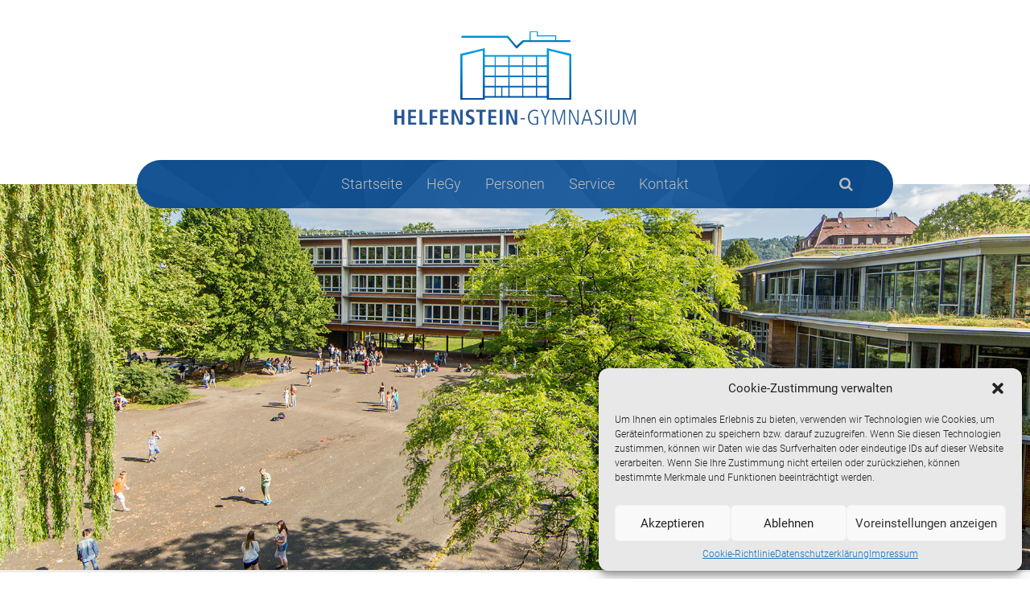

--- FILE ---
content_type: text/html; charset=UTF-8
request_url: https://www.hegy.de/studienfahrt-amrum/
body_size: 19583
content:
<!DOCTYPE html>
<html lang="de">
<head>
	<meta charset="UTF-8">
	<meta name="viewport" content="width=device-width, initial-scale=1.0, user-scalable=no">
	<link rel="profile" href="https://gmpg.org/xfn/11">
	<link rel="pingback" href="https://www.hegy.de/xmlrpc.php">
	<link href='https://fonts.googleapis.com/css?family=Roboto:100,400,300,700' rel='stylesheet' type='text/css'>
	<link rel="stylesheet" href="https://fonts.googleapis.com/icon?family=Material+Icons">
	<script src="https://use.fontawesome.com/a37ef997fc.js"></script>
	<script src="https://code.jquery.com/jquery-2.2.4.min.js" integrity="sha256-BbhdlvQf/xTY9gja0Dq3HiwQF8LaCRTXxZKRutelT44=" crossorigin="anonymous"></script>

	<link rel="stylesheet" href="https://www.hegy.de/wp-content/themes/ekstar/css/semantic.min.css">
	<script src="https://www.hegy.de/wp-content/themes/ekstar/js/semantic.min.js"></script>

	<script src="https://www.hegy.de/wp-content/themes/ekstar/js/iso.js"></script>

	<title>Studienfahrt Amrum &#8211; Helfenstein-Gymnasium</title>
<meta name='robots' content='max-image-preview:large' />
<link rel='dns-prefetch' href='//www.hegy.de' />
<link rel='dns-prefetch' href='//maps.googleapis.com' />
<link rel='dns-prefetch' href='//meet.jit.si' />
<link rel="alternate" type="application/rss+xml" title="Helfenstein-Gymnasium &raquo; Feed" href="https://www.hegy.de/feed/" />
<link rel="alternate" type="application/rss+xml" title="Helfenstein-Gymnasium &raquo; Kommentar-Feed" href="https://www.hegy.de/comments/feed/" />
<link rel="alternate" type="application/rss+xml" title="Helfenstein-Gymnasium &raquo; Kommentar-Feed zu Studienfahrt Amrum" href="https://www.hegy.de/studienfahrt-amrum/feed/" />
<script type="text/javascript">
/* <![CDATA[ */
window._wpemojiSettings = {"baseUrl":"https:\/\/s.w.org\/images\/core\/emoji\/15.0.3\/72x72\/","ext":".png","svgUrl":"https:\/\/s.w.org\/images\/core\/emoji\/15.0.3\/svg\/","svgExt":".svg","source":{"concatemoji":"https:\/\/www.hegy.de\/wp-includes\/js\/wp-emoji-release.min.js?ver=6.6.4"}};
/*! This file is auto-generated */
!function(i,n){var o,s,e;function c(e){try{var t={supportTests:e,timestamp:(new Date).valueOf()};sessionStorage.setItem(o,JSON.stringify(t))}catch(e){}}function p(e,t,n){e.clearRect(0,0,e.canvas.width,e.canvas.height),e.fillText(t,0,0);var t=new Uint32Array(e.getImageData(0,0,e.canvas.width,e.canvas.height).data),r=(e.clearRect(0,0,e.canvas.width,e.canvas.height),e.fillText(n,0,0),new Uint32Array(e.getImageData(0,0,e.canvas.width,e.canvas.height).data));return t.every(function(e,t){return e===r[t]})}function u(e,t,n){switch(t){case"flag":return n(e,"\ud83c\udff3\ufe0f\u200d\u26a7\ufe0f","\ud83c\udff3\ufe0f\u200b\u26a7\ufe0f")?!1:!n(e,"\ud83c\uddfa\ud83c\uddf3","\ud83c\uddfa\u200b\ud83c\uddf3")&&!n(e,"\ud83c\udff4\udb40\udc67\udb40\udc62\udb40\udc65\udb40\udc6e\udb40\udc67\udb40\udc7f","\ud83c\udff4\u200b\udb40\udc67\u200b\udb40\udc62\u200b\udb40\udc65\u200b\udb40\udc6e\u200b\udb40\udc67\u200b\udb40\udc7f");case"emoji":return!n(e,"\ud83d\udc26\u200d\u2b1b","\ud83d\udc26\u200b\u2b1b")}return!1}function f(e,t,n){var r="undefined"!=typeof WorkerGlobalScope&&self instanceof WorkerGlobalScope?new OffscreenCanvas(300,150):i.createElement("canvas"),a=r.getContext("2d",{willReadFrequently:!0}),o=(a.textBaseline="top",a.font="600 32px Arial",{});return e.forEach(function(e){o[e]=t(a,e,n)}),o}function t(e){var t=i.createElement("script");t.src=e,t.defer=!0,i.head.appendChild(t)}"undefined"!=typeof Promise&&(o="wpEmojiSettingsSupports",s=["flag","emoji"],n.supports={everything:!0,everythingExceptFlag:!0},e=new Promise(function(e){i.addEventListener("DOMContentLoaded",e,{once:!0})}),new Promise(function(t){var n=function(){try{var e=JSON.parse(sessionStorage.getItem(o));if("object"==typeof e&&"number"==typeof e.timestamp&&(new Date).valueOf()<e.timestamp+604800&&"object"==typeof e.supportTests)return e.supportTests}catch(e){}return null}();if(!n){if("undefined"!=typeof Worker&&"undefined"!=typeof OffscreenCanvas&&"undefined"!=typeof URL&&URL.createObjectURL&&"undefined"!=typeof Blob)try{var e="postMessage("+f.toString()+"("+[JSON.stringify(s),u.toString(),p.toString()].join(",")+"));",r=new Blob([e],{type:"text/javascript"}),a=new Worker(URL.createObjectURL(r),{name:"wpTestEmojiSupports"});return void(a.onmessage=function(e){c(n=e.data),a.terminate(),t(n)})}catch(e){}c(n=f(s,u,p))}t(n)}).then(function(e){for(var t in e)n.supports[t]=e[t],n.supports.everything=n.supports.everything&&n.supports[t],"flag"!==t&&(n.supports.everythingExceptFlag=n.supports.everythingExceptFlag&&n.supports[t]);n.supports.everythingExceptFlag=n.supports.everythingExceptFlag&&!n.supports.flag,n.DOMReady=!1,n.readyCallback=function(){n.DOMReady=!0}}).then(function(){return e}).then(function(){var e;n.supports.everything||(n.readyCallback(),(e=n.source||{}).concatemoji?t(e.concatemoji):e.wpemoji&&e.twemoji&&(t(e.twemoji),t(e.wpemoji)))}))}((window,document),window._wpemojiSettings);
/* ]]> */
</script>
<style id='wp-emoji-styles-inline-css' type='text/css'>

	img.wp-smiley, img.emoji {
		display: inline !important;
		border: none !important;
		box-shadow: none !important;
		height: 1em !important;
		width: 1em !important;
		margin: 0 0.07em !important;
		vertical-align: -0.1em !important;
		background: none !important;
		padding: 0 !important;
	}
</style>
<link rel='stylesheet' id='wp-block-library-css' href='https://www.hegy.de/wp-includes/css/dist/block-library/style.min.css?ver=6.6.4' type='text/css' media='all' />
<link rel='stylesheet' id='bod-modal-block-style-css-css' href='https://www.hegy.de/wp-content/plugins/modal-block/dist/blocks.style.build.css?ver=6.6.4' type='text/css' media='all' />
<style id='classic-theme-styles-inline-css' type='text/css'>
/*! This file is auto-generated */
.wp-block-button__link{color:#fff;background-color:#32373c;border-radius:9999px;box-shadow:none;text-decoration:none;padding:calc(.667em + 2px) calc(1.333em + 2px);font-size:1.125em}.wp-block-file__button{background:#32373c;color:#fff;text-decoration:none}
</style>
<style id='global-styles-inline-css' type='text/css'>
:root{--wp--preset--aspect-ratio--square: 1;--wp--preset--aspect-ratio--4-3: 4/3;--wp--preset--aspect-ratio--3-4: 3/4;--wp--preset--aspect-ratio--3-2: 3/2;--wp--preset--aspect-ratio--2-3: 2/3;--wp--preset--aspect-ratio--16-9: 16/9;--wp--preset--aspect-ratio--9-16: 9/16;--wp--preset--color--black: #000000;--wp--preset--color--cyan-bluish-gray: #abb8c3;--wp--preset--color--white: #ffffff;--wp--preset--color--pale-pink: #f78da7;--wp--preset--color--vivid-red: #cf2e2e;--wp--preset--color--luminous-vivid-orange: #ff6900;--wp--preset--color--luminous-vivid-amber: #fcb900;--wp--preset--color--light-green-cyan: #7bdcb5;--wp--preset--color--vivid-green-cyan: #00d084;--wp--preset--color--pale-cyan-blue: #8ed1fc;--wp--preset--color--vivid-cyan-blue: #0693e3;--wp--preset--color--vivid-purple: #9b51e0;--wp--preset--gradient--vivid-cyan-blue-to-vivid-purple: linear-gradient(135deg,rgba(6,147,227,1) 0%,rgb(155,81,224) 100%);--wp--preset--gradient--light-green-cyan-to-vivid-green-cyan: linear-gradient(135deg,rgb(122,220,180) 0%,rgb(0,208,130) 100%);--wp--preset--gradient--luminous-vivid-amber-to-luminous-vivid-orange: linear-gradient(135deg,rgba(252,185,0,1) 0%,rgba(255,105,0,1) 100%);--wp--preset--gradient--luminous-vivid-orange-to-vivid-red: linear-gradient(135deg,rgba(255,105,0,1) 0%,rgb(207,46,46) 100%);--wp--preset--gradient--very-light-gray-to-cyan-bluish-gray: linear-gradient(135deg,rgb(238,238,238) 0%,rgb(169,184,195) 100%);--wp--preset--gradient--cool-to-warm-spectrum: linear-gradient(135deg,rgb(74,234,220) 0%,rgb(151,120,209) 20%,rgb(207,42,186) 40%,rgb(238,44,130) 60%,rgb(251,105,98) 80%,rgb(254,248,76) 100%);--wp--preset--gradient--blush-light-purple: linear-gradient(135deg,rgb(255,206,236) 0%,rgb(152,150,240) 100%);--wp--preset--gradient--blush-bordeaux: linear-gradient(135deg,rgb(254,205,165) 0%,rgb(254,45,45) 50%,rgb(107,0,62) 100%);--wp--preset--gradient--luminous-dusk: linear-gradient(135deg,rgb(255,203,112) 0%,rgb(199,81,192) 50%,rgb(65,88,208) 100%);--wp--preset--gradient--pale-ocean: linear-gradient(135deg,rgb(255,245,203) 0%,rgb(182,227,212) 50%,rgb(51,167,181) 100%);--wp--preset--gradient--electric-grass: linear-gradient(135deg,rgb(202,248,128) 0%,rgb(113,206,126) 100%);--wp--preset--gradient--midnight: linear-gradient(135deg,rgb(2,3,129) 0%,rgb(40,116,252) 100%);--wp--preset--font-size--small: 13px;--wp--preset--font-size--medium: 20px;--wp--preset--font-size--large: 36px;--wp--preset--font-size--x-large: 42px;--wp--preset--spacing--20: 0.44rem;--wp--preset--spacing--30: 0.67rem;--wp--preset--spacing--40: 1rem;--wp--preset--spacing--50: 1.5rem;--wp--preset--spacing--60: 2.25rem;--wp--preset--spacing--70: 3.38rem;--wp--preset--spacing--80: 5.06rem;--wp--preset--shadow--natural: 6px 6px 9px rgba(0, 0, 0, 0.2);--wp--preset--shadow--deep: 12px 12px 50px rgba(0, 0, 0, 0.4);--wp--preset--shadow--sharp: 6px 6px 0px rgba(0, 0, 0, 0.2);--wp--preset--shadow--outlined: 6px 6px 0px -3px rgba(255, 255, 255, 1), 6px 6px rgba(0, 0, 0, 1);--wp--preset--shadow--crisp: 6px 6px 0px rgba(0, 0, 0, 1);}:where(.is-layout-flex){gap: 0.5em;}:where(.is-layout-grid){gap: 0.5em;}body .is-layout-flex{display: flex;}.is-layout-flex{flex-wrap: wrap;align-items: center;}.is-layout-flex > :is(*, div){margin: 0;}body .is-layout-grid{display: grid;}.is-layout-grid > :is(*, div){margin: 0;}:where(.wp-block-columns.is-layout-flex){gap: 2em;}:where(.wp-block-columns.is-layout-grid){gap: 2em;}:where(.wp-block-post-template.is-layout-flex){gap: 1.25em;}:where(.wp-block-post-template.is-layout-grid){gap: 1.25em;}.has-black-color{color: var(--wp--preset--color--black) !important;}.has-cyan-bluish-gray-color{color: var(--wp--preset--color--cyan-bluish-gray) !important;}.has-white-color{color: var(--wp--preset--color--white) !important;}.has-pale-pink-color{color: var(--wp--preset--color--pale-pink) !important;}.has-vivid-red-color{color: var(--wp--preset--color--vivid-red) !important;}.has-luminous-vivid-orange-color{color: var(--wp--preset--color--luminous-vivid-orange) !important;}.has-luminous-vivid-amber-color{color: var(--wp--preset--color--luminous-vivid-amber) !important;}.has-light-green-cyan-color{color: var(--wp--preset--color--light-green-cyan) !important;}.has-vivid-green-cyan-color{color: var(--wp--preset--color--vivid-green-cyan) !important;}.has-pale-cyan-blue-color{color: var(--wp--preset--color--pale-cyan-blue) !important;}.has-vivid-cyan-blue-color{color: var(--wp--preset--color--vivid-cyan-blue) !important;}.has-vivid-purple-color{color: var(--wp--preset--color--vivid-purple) !important;}.has-black-background-color{background-color: var(--wp--preset--color--black) !important;}.has-cyan-bluish-gray-background-color{background-color: var(--wp--preset--color--cyan-bluish-gray) !important;}.has-white-background-color{background-color: var(--wp--preset--color--white) !important;}.has-pale-pink-background-color{background-color: var(--wp--preset--color--pale-pink) !important;}.has-vivid-red-background-color{background-color: var(--wp--preset--color--vivid-red) !important;}.has-luminous-vivid-orange-background-color{background-color: var(--wp--preset--color--luminous-vivid-orange) !important;}.has-luminous-vivid-amber-background-color{background-color: var(--wp--preset--color--luminous-vivid-amber) !important;}.has-light-green-cyan-background-color{background-color: var(--wp--preset--color--light-green-cyan) !important;}.has-vivid-green-cyan-background-color{background-color: var(--wp--preset--color--vivid-green-cyan) !important;}.has-pale-cyan-blue-background-color{background-color: var(--wp--preset--color--pale-cyan-blue) !important;}.has-vivid-cyan-blue-background-color{background-color: var(--wp--preset--color--vivid-cyan-blue) !important;}.has-vivid-purple-background-color{background-color: var(--wp--preset--color--vivid-purple) !important;}.has-black-border-color{border-color: var(--wp--preset--color--black) !important;}.has-cyan-bluish-gray-border-color{border-color: var(--wp--preset--color--cyan-bluish-gray) !important;}.has-white-border-color{border-color: var(--wp--preset--color--white) !important;}.has-pale-pink-border-color{border-color: var(--wp--preset--color--pale-pink) !important;}.has-vivid-red-border-color{border-color: var(--wp--preset--color--vivid-red) !important;}.has-luminous-vivid-orange-border-color{border-color: var(--wp--preset--color--luminous-vivid-orange) !important;}.has-luminous-vivid-amber-border-color{border-color: var(--wp--preset--color--luminous-vivid-amber) !important;}.has-light-green-cyan-border-color{border-color: var(--wp--preset--color--light-green-cyan) !important;}.has-vivid-green-cyan-border-color{border-color: var(--wp--preset--color--vivid-green-cyan) !important;}.has-pale-cyan-blue-border-color{border-color: var(--wp--preset--color--pale-cyan-blue) !important;}.has-vivid-cyan-blue-border-color{border-color: var(--wp--preset--color--vivid-cyan-blue) !important;}.has-vivid-purple-border-color{border-color: var(--wp--preset--color--vivid-purple) !important;}.has-vivid-cyan-blue-to-vivid-purple-gradient-background{background: var(--wp--preset--gradient--vivid-cyan-blue-to-vivid-purple) !important;}.has-light-green-cyan-to-vivid-green-cyan-gradient-background{background: var(--wp--preset--gradient--light-green-cyan-to-vivid-green-cyan) !important;}.has-luminous-vivid-amber-to-luminous-vivid-orange-gradient-background{background: var(--wp--preset--gradient--luminous-vivid-amber-to-luminous-vivid-orange) !important;}.has-luminous-vivid-orange-to-vivid-red-gradient-background{background: var(--wp--preset--gradient--luminous-vivid-orange-to-vivid-red) !important;}.has-very-light-gray-to-cyan-bluish-gray-gradient-background{background: var(--wp--preset--gradient--very-light-gray-to-cyan-bluish-gray) !important;}.has-cool-to-warm-spectrum-gradient-background{background: var(--wp--preset--gradient--cool-to-warm-spectrum) !important;}.has-blush-light-purple-gradient-background{background: var(--wp--preset--gradient--blush-light-purple) !important;}.has-blush-bordeaux-gradient-background{background: var(--wp--preset--gradient--blush-bordeaux) !important;}.has-luminous-dusk-gradient-background{background: var(--wp--preset--gradient--luminous-dusk) !important;}.has-pale-ocean-gradient-background{background: var(--wp--preset--gradient--pale-ocean) !important;}.has-electric-grass-gradient-background{background: var(--wp--preset--gradient--electric-grass) !important;}.has-midnight-gradient-background{background: var(--wp--preset--gradient--midnight) !important;}.has-small-font-size{font-size: var(--wp--preset--font-size--small) !important;}.has-medium-font-size{font-size: var(--wp--preset--font-size--medium) !important;}.has-large-font-size{font-size: var(--wp--preset--font-size--large) !important;}.has-x-large-font-size{font-size: var(--wp--preset--font-size--x-large) !important;}
:where(.wp-block-post-template.is-layout-flex){gap: 1.25em;}:where(.wp-block-post-template.is-layout-grid){gap: 1.25em;}
:where(.wp-block-columns.is-layout-flex){gap: 2em;}:where(.wp-block-columns.is-layout-grid){gap: 2em;}
:root :where(.wp-block-pullquote){font-size: 1.5em;line-height: 1.6;}
</style>
<link rel='stylesheet' id='contact-form-7-css' href='https://www.hegy.de/wp-content/plugins/contact-form-7/includes/css/styles.css?ver=5.9.8' type='text/css' media='all' />
<link rel='stylesheet' id='responsive-lightbox-fancybox-css' href='https://www.hegy.de/wp-content/plugins/responsive-lightbox/assets/fancybox/jquery.fancybox.min.css?ver=2.4.8' type='text/css' media='all' />
<link rel='stylesheet' id='cmplz-general-css' href='https://www.hegy.de/wp-content/plugins/complianz-gdpr/assets/css/cookieblocker.min.css?ver=1721115594' type='text/css' media='all' />
<link rel='stylesheet' id='ekstar-style-css' href='https://www.hegy.de/wp-content/themes/ekstar/style.css?ver=6.6.4' type='text/css' media='all' />
<link rel='stylesheet' id='ekstar-main-css' href='https://www.hegy.de/wp-content/themes/ekstar/css/main.css?ver=6.6.4' type='text/css' media='all' />
<link rel='stylesheet' id='evcal_cal_default-css' href='//www.hegy.de/wp-content/plugins/eventON/assets/css/eventon_styles.css?ver=4.6.3' type='text/css' media='all' />
<link rel='stylesheet' id='evo_font_icons-css' href='//www.hegy.de/wp-content/plugins/eventON/assets/fonts/all.css?ver=4.6.3' type='text/css' media='all' />
<link rel='stylesheet' id='eventon_dynamic_styles-css' href='//www.hegy.de/wp-content/plugins/eventON/assets/css/eventon_dynamic_styles.css?ver=4.6.3' type='text/css' media='all' />
<link rel='stylesheet' id='tablepress-default-css' href='https://www.hegy.de/wp-content/plugins/tablepress/css/build/default.css?ver=2.4.1' type='text/css' media='all' />
<link rel='stylesheet' id='tablepress-responsive-tables-css' href='https://www.hegy.de/wp-content/plugins/tablepress-responsive-tables/css/tablepress-responsive.min.css?ver=1.8' type='text/css' media='all' />
<link rel='stylesheet' id='shiftnav-css' href='https://www.hegy.de/wp-content/plugins/shiftnav-pro/pro/assets/css/shiftnav.min.css?ver=1.4.0.1' type='text/css' media='all' />
<link rel='stylesheet' id='shiftnav-font-awesome-css' href='https://www.hegy.de/wp-content/plugins/shiftnav-pro/assets/css/fontawesome/css/font-awesome.min.css?ver=1.4.0.1' type='text/css' media='all' />
<link rel='stylesheet' id='shiftnav-light-css' href='https://www.hegy.de/wp-content/plugins/shiftnav-pro/assets/css/skins/light.css?ver=1.4.0.1' type='text/css' media='all' />
<!--n2css--><script type="text/javascript" src="https://www.hegy.de/wp-includes/js/jquery/jquery.min.js?ver=3.7.1" id="jquery-core-js"></script>
<script type="text/javascript" src="https://www.hegy.de/wp-includes/js/jquery/jquery-migrate.min.js?ver=3.4.1" id="jquery-migrate-js"></script>
<script type="text/javascript" src="https://www.hegy.de/wp-content/plugins/responsive-lightbox/assets/infinitescroll/infinite-scroll.pkgd.min.js?ver=6.6.4" id="responsive-lightbox-infinite-scroll-js"></script>
<script type="text/javascript" id="evo-inlinescripts-header-js-after">
/* <![CDATA[ */
jQuery(document).ready(function($){});
/* ]]> */
</script>
<link rel="https://api.w.org/" href="https://www.hegy.de/wp-json/" /><link rel="alternate" title="JSON" type="application/json" href="https://www.hegy.de/wp-json/wp/v2/posts/3318" /><link rel="EditURI" type="application/rsd+xml" title="RSD" href="https://www.hegy.de/xmlrpc.php?rsd" />
<meta name="generator" content="WordPress 6.6.4" />
<link rel="canonical" href="https://www.hegy.de/studienfahrt-amrum/" />
<link rel='shortlink' href='https://www.hegy.de/?p=3318' />
<link rel="alternate" title="oEmbed (JSON)" type="application/json+oembed" href="https://www.hegy.de/wp-json/oembed/1.0/embed?url=https%3A%2F%2Fwww.hegy.de%2Fstudienfahrt-amrum%2F" />
<link rel="alternate" title="oEmbed (XML)" type="text/xml+oembed" href="https://www.hegy.de/wp-json/oembed/1.0/embed?url=https%3A%2F%2Fwww.hegy.de%2Fstudienfahrt-amrum%2F&#038;format=xml" />
		<meta name="author" content="HeGy">
		<meta name="classification" content="Aktuelles, Kollegium, Rückblick, Schulleitung">
		<meta name="copyright" content="Copyright Helfenstein-Gymnasium - All rights Reserved.">
		<meta name="designer" content="SchaeferDesign">
		<meta name="distribution" content="Global">
		<meta name="language" content="de-DE">
		<meta name="publisher" content="Helfenstein-Gymnasium">
		<meta name="rating" content="General">
		<meta name="resource-type" content="Document">
		<meta name="revisit-after" content="3">
		<meta name="subject" content="Aktuelles, Kollegium, Rückblick, Schulleitung">
		<meta name="template" content="ekstar">
		<meta name="robots" content="index,follow">
		<meta name="example" content="custom: 2019-11-06">


	<!-- ShiftNav CSS 
	================================================================ -->
	<style type="text/css" id="shiftnav-dynamic-css">
		
	@media only screen and (min-width:939px){ #shiftnav-toggle-main, .shiftnav-toggle-mobile{ display:none; } .shiftnav-wrap { padding-top:0 !important; } }

/* Status: Loaded from Transient */

	</style>
	<!-- end ShiftNav CSS -->

				<style>.cmplz-hidden {
					display: none !important;
				}</style><link rel="apple-touch-icon" sizes="180x180" href="/wp-content/uploads/fbrfg/apple-touch-icon.png">
<link rel="icon" type="image/png" href="/wp-content/uploads/fbrfg/favicon-32x32.png" sizes="32x32">
<link rel="icon" type="image/png" href="/wp-content/uploads/fbrfg/favicon-16x16.png" sizes="16x16">
<link rel="manifest" href="/wp-content/uploads/fbrfg/manifest.json">
<link rel="mask-icon" href="/wp-content/uploads/fbrfg/safari-pinned-tab.svg" color="#004e9d">
<link rel="shortcut icon" href="/wp-content/uploads/fbrfg/favicon.ico">
<meta name="msapplication-config" content="/wp-content/uploads/fbrfg/browserconfig.xml">
<meta name="theme-color" content="#ffffff">

<!-- EventON Version -->
<meta name="generator" content="EventON 4.6.3" />

		<style type="text/css" id="wp-custom-css">
			noshow{display:none;}


em.date{color:#ffffff !important;}
em.month{color:#ffffff !important;}

.mu[margin-bottom:1em;]

.buttonanmelden{
	background-color:#cccccc;
background-color: #f4f4f4;
    border-width: 1px;
    border-color: #e0e0e0;
    padding-top: 20px!important;
    padding-bottom: 20px!important;
    padding-left: 20px!important;
	font-size:1em;
margin-top:2em;}



.anmeldungrechts{float:right;}

.table-scrollable {
  width: 100%;
  overflow-y: auto;
  margin: 0 0 1em;
}

.table-scrollable::-webkit-scrollbar {
  -webkit-appearance: none;
  width: 14px;
  height: 14px;
}

.table-scrollable::-webkit-scrollbar-thumb {
  border-radius: 8px;
  border: 3px solid #fff;
  background-color: rgba(0, 0, 0, .3);
}

table.sprachen, th.sprachen, td.sprachen {
  border-left: 1px solid #D1E5F1;
	  border-right: 1px solid #D1E5F1;
	font-size: 16px;
    font-weight: 300;
    color: #4a4a4a;
    line-height: 28px;
}

table.first, th.first, td.first {
  border-left: 1px solid #D1E5F1;
	  border-right: 1px solid #D1E5F1;
	font-size: 16px;
    font-weight: 700;
    color: #4a4a4a;
    line-height: 28px;
}

p.has-background {
    padding: 40px 30px;
}
.g8list{list-style: circle;
line-height:1.5em;
    font-size: 16px;
    font-weight: 300;
    color: #4a4a4a;
	
}

.puzzlelist{list-style: circle;
line-height:1.5em;
    font-size: 16px;
    font-weight: 300;
    color: #4a4a4a;
	margin-top: -1.5em;
}

.puzzlelist2{list-style: square;
line-height:1.5em;
    font-size: 16px;
    font-weight: 300;
    color: #4a4a4a;
	margin-top: -1.5em;
}

.orderlist{list-style: decimal;
line-height:1.5em;
    font-size: 16px;
    font-weight: 300;
    color: #4a4a4a;
}

.full {margin: 0 !Important;
	min-height:120px;
}
.wp-block-column:not(:first-child).full {
    margin-left: 0px;
}

figure {
    margin: 0em 0;
}


.accordion {
  margin: 50px auto;
  width: 100%;
  background: #fff;
  cursor: pointer;
}
.accordion .item {
  height: 100px;
}
.accordion .item h3 {
  display: inline-block;
  vertical-align: middle;
  height: 100%;
  padding-left: 50px;
  font-family: "JF Flat Regular";
  font-size: 20px;
  font-weight: 400;
	color:#ffffff;
}
.accordion .item img {
  padding-left: 15px;
  width: 30px;
  vertical-align: middle;
}
.accordion .item h3:before {
  content: "";
  display: inline-block;
  vertical-align: middle;
  height: 100%;
}
.accordion .item:first-of-type {
  background: rgb(0, 78, 157);
	background-image: url(/wp-content/themes/ekstar/img/texture.png);
  color: #ffffff;
}
.accordion .item:nth-of-type(2) {
  background: rgb(0, 78, 157);
	background-image: url(/wp-content/themes/ekstar/img/texture.png);
  color: #ffffff;
}
.accordion .item:nth-of-type(3) {
  background: rgb(0, 78, 157);
	background-image: url(/wp-content/themes/ekstar/img/texture.png);
  color: #ffffff;
}
.accordion .item:nth-of-type(4) {
  background: rgb(0, 78, 157);
	background-image: url(/wp-content/themes/ekstar/img/texture.png);
  color: #ffffff;
}
.accordion .item:last-of-type {
  background: rgb(0, 78, 157);
	background-image: url(/wp-content/themes/ekstar/img/texture.png);
  color: #ffffff;
}
.accordion p {
  font-family: "JF Flat Regular";
  font-size: 18px;
  font-weight: 400;
  padding: 15px;
  display: none;
  box-shadow: inset 0 3px 7px rgba(0, 0, 0, 0.2);
}
.accordion p:first-of-type {
  background: #ffffff;
	
  color: #000000;
}
.accordion p:nth-of-type(2) {
  background: rgb(0, 78, 157);
  color: #ffffff;
}
.accordion p:nth-of-type(3) {
  background: rgb(0, 78, 157);
  color: #ffffff;
}
.accordion p:nth-of-type(4) {
  background: rgb(0, 78, 157);
  color: #ffffff;
}
.accordion p:last-of-type {
  background: rgb(0, 78, 157);
  color: #ffffff;
}


		</style>
		
	<style>
		.datafix ul li > ul {
			list-style: disc !important;
			margin-bottom: 20px;
			font-size: 16px;
			font-weight: 300;
			color: #4a4a4a;
			line-height: 22px;
		}

		.datafix .wpcf7-list-item {
			display: flex;
		}

		.datafix .wpcf7-list-item input {
			width: auto;
			margin-right: 10px;
		}
	</style>
</head>

<body data-rsssl=1>

<div class="container-fluid">
	<!-- TOP -->
	<div class="top">
		<div class="logo">
			<a href="https://www.hegy.de">
				<img src="https://www.hegy.de/wp-content/themes/ekstar/img/hegy-logo.svg" alt="Helfenstein Gymnasium">
			</a>
		</div>
	</div>
	<!-- NAVI -->
	<div class="container">
		<div class="navi hidden-below-md">
			<div class="menu-main-container"><ul id="menu-main" class="menu"><li id="menu-item-28" class="menu-item menu-item-type-post_type menu-item-object-page menu-item-home menu-item-28"><a href="https://www.hegy.de/">Startseite</a></li>
<li id="menu-item-197" class="menu-item menu-item-type-custom menu-item-object-custom menu-item-has-children menu-item-197"><a href="#">HeGy</a>
<ul class="sub-menu">
	<li id="menu-item-174" class="menu-item menu-item-type-post_type menu-item-object-page menu-item-174"><a href="https://www.hegy.de/hegy/leitbild/">Leitbild</a></li>
	<li id="menu-item-175" class="menu-item menu-item-type-post_type menu-item-object-page menu-item-175"><a href="https://www.hegy.de/hegy/profil/">Profil</a></li>
	<li id="menu-item-1087" class="menu-item menu-item-type-post_type menu-item-object-page menu-item-1087"><a href="https://www.hegy.de/hegy/unterrichtszeiten/">In Zahlen</a></li>
	<li id="menu-item-819" class="menu-item menu-item-type-post_type menu-item-object-page menu-item-819"><a href="https://www.hegy.de/hegy/konzept-hegy/">Konzept HeGy</a></li>
	<li id="menu-item-172" class="menu-item menu-item-type-post_type menu-item-object-page menu-item-172"><a href="https://www.hegy.de/hegy/betreuungsangebote/">Betreuungsangebote</a></li>
	<li id="menu-item-5102" class="menu-item menu-item-type-post_type menu-item-object-page menu-item-5102"><a href="https://www.hegy.de/hegy/foerdern-und-fordern/">Fördern und Fordern</a></li>
	<li id="menu-item-170" class="menu-item menu-item-type-post_type menu-item-object-page menu-item-170"><a href="https://www.hegy.de/hegy/arbeitsgemeinschaften/">Arbeitsgemeinschaften</a></li>
	<li id="menu-item-171" class="menu-item menu-item-type-post_type menu-item-object-page menu-item-171"><a href="https://www.hegy.de/hegy/austausche/">Unterwegs</a></li>
	<li id="menu-item-5115" class="menu-item menu-item-type-post_type menu-item-object-page menu-item-5115"><a href="https://www.hegy.de/hegy/konzept-hegy/berufsorientierung/">Berufsorientierung</a></li>
	<li id="menu-item-7039" class="menu-item menu-item-type-post_type menu-item-object-page menu-item-7039"><a href="https://www.hegy.de/hegy/bildungspartner-des-hegy/">Bildungspartner des HeGy</a></li>
</ul>
</li>
<li id="menu-item-198" class="menu-item menu-item-type-custom menu-item-object-custom menu-item-has-children menu-item-198"><a href="#">Personen</a>
<ul class="sub-menu">
	<li id="menu-item-181" class="menu-item menu-item-type-post_type menu-item-object-page menu-item-181"><a href="https://www.hegy.de/personen/schulleitung/">Schulleitung</a></li>
	<li id="menu-item-180" class="menu-item menu-item-type-post_type menu-item-object-page menu-item-180"><a href="https://www.hegy.de/personen/kollegium/">Kollegium</a></li>
	<li id="menu-item-178" class="menu-item menu-item-type-post_type menu-item-object-page menu-item-178"><a href="https://www.hegy.de/personen/beratungslehrer/">Beratungslehrerin</a></li>
	<li id="menu-item-7216" class="menu-item menu-item-type-post_type menu-item-object-page menu-item-7216"><a href="https://www.hegy.de/personen/schulsozialarbeiterin/">Schulsozialarbeiterin</a></li>
	<li id="menu-item-182" class="menu-item menu-item-type-post_type menu-item-object-page menu-item-182"><a href="https://www.hegy.de/personen/sekretariat/">Sekretariat</a></li>
	<li id="menu-item-183" class="menu-item menu-item-type-post_type menu-item-object-page menu-item-183"><a href="https://www.hegy.de/personen/smv/">SMV</a></li>
	<li id="menu-item-179" class="menu-item menu-item-type-post_type menu-item-object-page menu-item-179"><a href="https://www.hegy.de/personen/elternbeirat/">Eltern</a></li>
	<li id="menu-item-184" class="menu-item menu-item-type-post_type menu-item-object-page menu-item-184"><a href="https://www.hegy.de/personen/verein-der-freunde/">Verein der Freunde</a></li>
</ul>
</li>
<li id="menu-item-199" class="menu-item menu-item-type-custom menu-item-object-custom menu-item-has-children menu-item-199"><a href="#">Service</a>
<ul class="sub-menu">
	<li id="menu-item-2081" class="menu-item menu-item-type-post_type menu-item-object-page menu-item-2081"><a href="https://www.hegy.de/service/informationen-fuer-die-neu-anmeldung/">Informationen für die Neu-Anmeldung</a></li>
	<li id="menu-item-189" class="menu-item menu-item-type-post_type menu-item-object-page menu-item-189"><a href="https://www.hegy.de/service/sportstatten-und-ferienplaene/">Ferienpläne</a></li>
	<li id="menu-item-3504" class="menu-item menu-item-type-post_type menu-item-object-page menu-item-3504"><a href="https://www.hegy.de/service/webuntis-faq/">WebUntis FAQ</a></li>
	<li id="menu-item-186" class="menu-item menu-item-type-post_type menu-item-object-page menu-item-186"><a href="https://www.hegy.de/service/downloads/">Downloads</a></li>
	<li id="menu-item-188" class="menu-item menu-item-type-post_type menu-item-object-page menu-item-188"><a href="https://www.hegy.de/service/schulpraktikum/">Schulpraktikum</a></li>
	<li id="menu-item-1166" class="menu-item menu-item-type-post_type menu-item-object-page menu-item-1166"><a href="https://www.hegy.de/service/rueckblick/">Rückblick</a></li>
</ul>
</li>
<li id="menu-item-190" class="menu-item menu-item-type-post_type menu-item-object-page menu-item-190"><a href="https://www.hegy.de/kontakt/">Kontakt</a></li>
</ul></div>			<div class="pull-right search-toggle">
				<div class="menu-suche-container"><ul id="menu-suche" class="menu"><li id="menu-item-219" class="navi-search menu-item menu-item-type-custom menu-item-object-custom menu-item-219"><a href="#">Suche</a></li>
</ul></div>				<div class="search-hover">
					<form role="search" method="get" class="search-form" action="https://www.hegy.de/">
						<input type="search" class="search-field" value="" name="s" />
					   	<input type="submit" class="search-submit" value="Suchen" />
					</form>
				</div>
			</div>
		</div>
		<div class="hidden-above-md">
			<a  class="shiftnav-toggle shiftnav-toggle-shiftnav-main " data-shiftnav-target="shiftnav-main"><div class="toggle-md"><i class="fa fa-bars"></i></div></a>			</div>
	</div>
</div>
	<div class="container-fluid">
		<!-- HEADER -->
		<div class="header">
			<img src="https://www.hegy.de/wp-content/uploads/2016/06/helfenstein-gymnasium-header8.jpg" alt="">
		</div>
	</div>

	<div class="container whitespace">
		<div class="content-inner">

			<!-- TERMINE MOBILE -->
			<div class="hidden-above-sm">
				<a href="./termine"><div class="termine"><h1>TERMINE</h1><button class="small">ÜBERBLICK</button></div></a>
			</div>

			<!-- CONTENT -->
			<main class="content">
									<h1>Studienfahrt Amrum</h1>
					<p><a  href="https://www.hegy.de/wp-content/uploads/2019/09/IMG_8889.jpg" data-rel="lightbox-gallery-0" data-rl_title="" data-rl_caption="" title=""><img decoding="async" class="alignnone wp-image-3319 size-thumbnail" src="https://www.hegy.de/wp-content/uploads/2019/09/IMG_8889-150x150.jpg" alt="" width="150" height="150" /></a></p>
<p>Seit Samstag verbringen 14 HeGy-aner sonnige Tage am Strand, auf dem Rad, in den Dünen und im Watt auf der nordfriesischen Insel Amrum.</p>
								&nbsp;
			</main>

			<!-- SIDEBAR -->
			<aside class="sidebar hidden-below-sm">
				<section id="text-15" class="widget widget_text">			<div class="textwidget"><div class="termine-2"><a href="https://www.hegy.de/wp-content/uploads/2025/12/hegy-aktuell-Dezember-2025.pdf" target="_blank" rel="noopener"><button class="small">HeGy aktuell</button></a></div>
</div>
		</section><section id="text-17" class="widget widget_text">			<div class="textwidget"><div class="termine-2"><a href="https://www.hegy.de/hegy/bildungspartner-des-hegy/" target="_blank" rel="noopener"><button class="small">Bildungspartner</button></a></div>
</div>
		</section><section id="text-16" class="widget widget_text">			<div class="textwidget"><div class="termine-2"><a href="https://www.hegy.de/wp-content/uploads/2023/04/Schuelerbefoerderung.pdf" target="_blank" rel="noopener"><button class="small">Schülerbeförderung</button></a></div>
</div>
		</section><section id="text-13" class="widget widget_text">			<div class="textwidget"><div class="termine-2"><a href="https://nessa.webuntis.com/WebUntis/?school=Helfenstein+Gym#/basic/login" target="_blank" rel="noopener"><button class="small">WebUntis</button></a></div>
</div>
		</section><section id="text-6" class="widget widget_text">			<div class="textwidget"><div class="termine-2"><a href="https://bw.schule/login"><button class="small">Moodle</button></a></div>
</div>
		</section><section id="text-2" class="widget widget_text">			<div class="textwidget"><div class="termine-2"><a href="/index.php/termine"><button class="small">Termine</button></a></div></div>
		</section><section id="evcalwidget_three-2" class="widget EvcalWidget_three"><h2 class="widget-title">Anstehende Termine</h2><div id='evcal_widget' class='evo_widget'><!-- EventON Calendar --><div id='evcal_calendar_491' class='ajde_evcal_calendar sev cev color esty_2 ajax_loading_cal' data-cal=''><div id='evcal_head' class='calendar_header ' ><div class='evo_cal_above evodfx evofx_dr_r marb5 evofx_ww'><span class='cal_head_btn evo-gototoday-btn' style='display:none' data-mo='1' data-yr='2026' data-dy=''>Heute</span></div><div class='evo_cal_above_content'></div><div class='evo_header_title '><div class='evo_header_mo evodfx evofx_ai_c'><div class='evo_loading_bar_holder h100 noMinH' style=''><div class='evo_loading_bar wid_80% hi_40px' style='width:80%; height:40px; '></div></div></div></div></div><div id='eventon_loadbar_section'><div id='eventon_loadbar'></div></div><!-- Events List --><div class='evo_events_list_box'><div id='evcal_list' class='eventon_events_list '><div class='evo_loading_bar_holder h100 loading_e' style=''><div class='nest nest1 e'><div class='nesthold r g10'><div class='nest nest2 e1'><div class='evo_loading_bar wid_100px hi_95px' style='width:100px; height:95px; '></div></div><div class='nest nest2 e2'><div class='evo_loading_bar wid_50% hi_55px' style='width:50%; height:55px; '></div><div class='evo_loading_bar wid_90% hi_30px' style='width:90%; height:30px; '></div></div></div></div><div class='nest nest1 e'><div class='nesthold r g10'><div class='nest nest2 e1'><div class='evo_loading_bar wid_100px hi_95px' style='width:100px; height:95px; '></div></div><div class='nest nest2 e2'><div class='evo_loading_bar wid_50% hi_55px' style='width:50%; height:55px; '></div><div class='evo_loading_bar wid_90% hi_30px' style='width:90%; height:30px; '></div></div></div></div><div class='nest nest1 e'><div class='nesthold r g10'><div class='nest nest2 e1'><div class='evo_loading_bar wid_100px hi_95px' style='width:100px; height:95px; '></div></div><div class='nest nest2 e2'><div class='evo_loading_bar wid_50% hi_55px' style='width:50%; height:55px; '></div><div class='evo_loading_bar wid_90% hi_30px' style='width:90%; height:30px; '></div></div></div></div><div class='nest nest1 e'><div class='nesthold r g10'><div class='nest nest2 e1'><div class='evo_loading_bar wid_100px hi_95px' style='width:100px; height:95px; '></div></div><div class='nest nest2 e2'><div class='evo_loading_bar wid_50% hi_55px' style='width:50%; height:55px; '></div><div class='evo_loading_bar wid_90% hi_30px' style='width:90%; height:30px; '></div></div></div></div><div class='nest nest1 e'><div class='nesthold r g10'><div class='nest nest2 e1'><div class='evo_loading_bar wid_100px hi_95px' style='width:100px; height:95px; '></div></div><div class='nest nest2 e2'><div class='evo_loading_bar wid_50% hi_55px' style='width:50%; height:55px; '></div><div class='evo_loading_bar wid_90% hi_30px' style='width:90%; height:30px; '></div></div></div></div></div>			</div>
			</div><!-- evo_events_list_box -->	
			<div class='clear'></div>
					 	<div id='evcal_footer' class='evo_bottom' style='display:none'>
		 		<div class='evo_cal_data' data-sc="{&quot;accord&quot;:&quot;no&quot;,&quot;bottom_nav&quot;:&quot;no&quot;,&quot;cal_id&quot;:&quot;&quot;,&quot;cal_init_nonajax&quot;:&quot;no&quot;,&quot;calendar_type&quot;:&quot;default&quot;,&quot;ep_fields&quot;:&quot;&quot;,&quot;etc_override&quot;:&quot;no&quot;,&quot;evc_open&quot;:&quot;no&quot;,&quot;event_count&quot;:0,&quot;event_location&quot;:&quot;all&quot;,&quot;event_order&quot;:&quot;ASC&quot;,&quot;event_organizer&quot;:&quot;all&quot;,&quot;event_parts&quot;:&quot;no&quot;,&quot;event_past_future&quot;:&quot;future&quot;,&quot;event_status&quot;:&quot;all&quot;,&quot;event_tag&quot;:&quot;all&quot;,&quot;event_type&quot;:&quot;all&quot;,&quot;event_type_2&quot;:&quot;all&quot;,&quot;event_type_3&quot;:&quot;all&quot;,&quot;event_type_4&quot;:&quot;all&quot;,&quot;event_type_5&quot;:&quot;all&quot;,&quot;event_virtual&quot;:&quot;all&quot;,&quot;eventtop_date_style&quot;:0,&quot;eventtop_style&quot;:2,&quot;exp_jumper&quot;:&quot;no&quot;,&quot;exp_so&quot;:&quot;no&quot;,&quot;filter_relationship&quot;:&quot;AND&quot;,&quot;filter_show_set_only&quot;:&quot;no&quot;,&quot;filter_style&quot;:&quot;default&quot;,&quot;filter_type&quot;:&quot;default&quot;,&quot;filters&quot;:&quot;yes&quot;,&quot;fixed_month&quot;:&quot;1&quot;,&quot;fixed_year&quot;:&quot;2026&quot;,&quot;focus_end_date_range&quot;:&quot;1769903999&quot;,&quot;focus_start_date_range&quot;:&quot;1767225600&quot;,&quot;ft_event_priority&quot;:&quot;no&quot;,&quot;hide_arrows&quot;:&quot;no&quot;,&quot;hide_cancels&quot;:&quot;no&quot;,&quot;hide_empty_months&quot;:&quot;no&quot;,&quot;hide_end_time&quot;:&quot;no&quot;,&quot;hide_et_dn&quot;:&quot;no&quot;,&quot;hide_et_extra&quot;:&quot;no&quot;,&quot;hide_et_tags&quot;:&quot;no&quot;,&quot;hide_et_tl&quot;:&quot;no&quot;,&quot;hide_ft&quot;:&quot;no&quot;,&quot;hide_ft_img&quot;:&quot;no&quot;,&quot;hide_month_headers&quot;:&quot;no&quot;,&quot;hide_mult_occur&quot;:&quot;no&quot;,&quot;hide_past&quot;:&quot;yes&quot;,&quot;hide_past_by&quot;:&quot;ee&quot;,&quot;hide_so&quot;:&quot;no&quot;,&quot;ics&quot;:&quot;no&quot;,&quot;jumper&quot;:&quot;no&quot;,&quot;jumper_count&quot;:5,&quot;jumper_offset&quot;:&quot;0&quot;,&quot;lang&quot;:&quot;L1&quot;,&quot;layout_changer&quot;:&quot;no&quot;,&quot;livenow_bar&quot;:&quot;yes&quot;,&quot;mapformat&quot;:&quot;roadmap&quot;,&quot;mapiconurl&quot;:&quot;&quot;,&quot;maps_load&quot;:&quot;yes&quot;,&quot;mapscroll&quot;:&quot;true&quot;,&quot;mapzoom&quot;:&quot;18&quot;,&quot;members_only&quot;:&quot;no&quot;,&quot;ml_priority&quot;:&quot;no&quot;,&quot;ml_toend&quot;:&quot;no&quot;,&quot;month_incre&quot;:0,&quot;number_of_months&quot;:&quot;1&quot;,&quot;only_ft&quot;:&quot;no&quot;,&quot;pec&quot;:&quot;&quot;,&quot;s&quot;:&quot;&quot;,&quot;search&quot;:&quot;&quot;,&quot;search_all&quot;:&quot;no&quot;,&quot;sep_month&quot;:&quot;no&quot;,&quot;show_et_ft_img&quot;:&quot;no&quot;,&quot;show_limit&quot;:&quot;no&quot;,&quot;show_limit_ajax&quot;:&quot;no&quot;,&quot;show_limit_paged&quot;:1,&quot;show_limit_redir&quot;:&quot;&quot;,&quot;show_repeats&quot;:&quot;no&quot;,&quot;show_search&quot;:&quot;no&quot;,&quot;show_upcoming&quot;:0,&quot;show_year&quot;:&quot;no&quot;,&quot;social_share&quot;:&quot;no&quot;,&quot;sort_by&quot;:&quot;sort_date&quot;,&quot;tile_bg&quot;:0,&quot;tile_bg_size&quot;:&quot;full&quot;,&quot;tile_count&quot;:2,&quot;tile_height&quot;:0,&quot;tile_style&quot;:0,&quot;tiles&quot;:&quot;no&quot;,&quot;ux_val&quot;:&quot;0&quot;,&quot;view_switcher&quot;:&quot;no&quot;,&quot;wpml_l1&quot;:&quot;&quot;,&quot;wpml_l2&quot;:&quot;&quot;,&quot;wpml_l3&quot;:&quot;&quot;,&quot;yl_priority&quot;:&quot;no&quot;,&quot;yl_toend&quot;:&quot;no&quot;,&quot;fixed_day&quot;:&quot;26&quot;,&quot;_cver&quot;:&quot;4.6.3&quot;}" data-filter_data="[]" data-nav_data="{&quot;month_title&quot;:&quot;&lt;p id=&#039;evcal_cur&#039; class=&#039;evo_month_title padr10&#039;&gt; Januar 2026&lt;\/p&gt;&quot;,&quot;arrows&quot;:&quot;&lt;p class=&#039;evo_arrows&#039;&gt;\r\n\t\t\t\t\t&lt;span id=&#039;evcal_prev&#039; class=&#039;evcal_arrows evcal_btn_prev evodfx evofx_jc_c evofx_ai_c&#039; &gt;&lt;i class=&#039;fa fa-chevron-left&#039;&gt;&lt;\/i&gt;&lt;\/span&gt;\r\n\t\t\t\t\t&lt;span id=&#039;evcal_next&#039; class=&#039;evcal_arrows evo_arrow_next evcal_btn_next evodfx evofx_jc_c evofx_ai_c&#039; &gt;&lt;i class=&#039;fa fa-chevron-right&#039;&gt;&lt;\/i&gt;&lt;\/span&gt;\r\n\t\t\t\t\t&lt;\/p&gt;&quot;}" data-od="{&quot;lang_no_events&quot;:&quot;Keine Veranstaltung&quot;,&quot;cal_tz_offset&quot;:0,&quot;cal_tz&quot;:&quot;UTC&quot;}" ></div>
		 		<div class='evo_cal_events' data-events=""></div>
		 	</div>
				
			
						</div><!-- EventON End -->
			</div></section><section id="responsive_lightbox_gallery_widget-3" class="widget rl-gallery-widget"><h2 class="widget-title">Kunstwerke des Monats</h2><div class="rl-gallery-container" id="rl-gallery-container-1" data-gallery_id="0"> <ul class="rl-gallery rl-basicslider-gallery " id="rl-gallery-1" data-gallery_no="1"> <li class="rl-gallery-item"><a href="https://www.hegy.de/wp-content/uploads/2025/11/20251017_133045-3-scaled.jpg" title="" data-rl_title="" class="rl-gallery-link" data-rl_caption="" data-rel="lightbox-gallery-bGlnaHRib3gtZ2FsbGVyeS0x"><img src="https://www.hegy.de/wp-content/uploads/2025/11/20251017_133045-3-169x300.jpg" width="169" height="300" alt="" /></a></li><li class="rl-gallery-item"><a href="https://www.hegy.de/wp-content/uploads/2025/11/PANA5027-1-scaled.jpg" title="" data-rl_title="" class="rl-gallery-link" data-rl_caption="" data-rel="lightbox-gallery-bGlnaHRib3gtZ2FsbGVyeS0x"><img src="https://www.hegy.de/wp-content/uploads/2025/11/PANA5027-1-300x193.jpg" width="300" height="193" alt="" /></a></li><li class="rl-gallery-item"><a href="https://www.hegy.de/wp-content/uploads/2025/11/P1040422-2.jpg" title="" data-rl_title="" class="rl-gallery-link" data-rl_caption="" data-rel="lightbox-gallery-bGlnaHRib3gtZ2FsbGVyeS0x"><img src="https://www.hegy.de/wp-content/uploads/2025/11/P1040422-2-300x200.jpg" width="300" height="200" alt="" /></a></li><li class="rl-gallery-item"><a href="https://www.hegy.de/wp-content/uploads/2025/11/DSC09676-1-scaled.jpg" title="" data-rl_title="" class="rl-gallery-link" data-rl_caption="" data-rel="lightbox-gallery-bGlnaHRib3gtZ2FsbGVyeS0x"><img src="https://www.hegy.de/wp-content/uploads/2025/11/DSC09676-1-200x300.jpg" width="200" height="300" alt="" /></a></li><li class="rl-gallery-item"><a href="https://www.hegy.de/wp-content/uploads/2025/11/DSC_0010-1-scaled.jpg" title="" data-rl_title="" class="rl-gallery-link" data-rl_caption="" data-rel="lightbox-gallery-bGlnaHRib3gtZ2FsbGVyeS0x"><img src="https://www.hegy.de/wp-content/uploads/2025/11/DSC_0010-1-300x200.jpg" width="300" height="200" alt="" /></a></li> </ul> </div></section>			</aside>
		</div>
	</div>


<footer class="footer">
	<div class="container">
		<div class="content-inner">
			<div class="col-50">
				<div class="footer-logo">
					<img src="https://www.hegy.de/wp-content/themes/ekstar/img/footer-img.svg" alt="Helfenstein Gymnasium">
					<div class="footer-icons">
						<div class="footer-icn"><i class="fa fa-phone"></i><span>+49 (0) 73 31 94 16 75</span></div>
						<div class="footer-icn-1"><i class="fa fa-fax"></i><span>+49 (0) 73 31 94 16 08</span></div>
						<div class="footer-icn-2"><i class="fa fa-envelope"></i><a href="mailto:sekretariat@hegy.de">sekretariat@hegy.de</a></div>
					</div>
				</div>
			</div>
			<div class="col-50">
				<div class="footer-navi">
					<div class="menu-footer-container"><ul id="menu-footer" class="menu"><li id="menu-item-329" class="menu-item menu-item-type-post_type menu-item-object-page menu-item-329"><a href="https://www.hegy.de/impressum/">Impressum</a></li>
<li id="menu-item-2251" class="menu-item menu-item-type-post_type menu-item-object-page menu-item-privacy-policy menu-item-2251"><a rel="privacy-policy" href="https://www.hegy.de/datenschutzerklaerung/">Datenschutzerklärung</a></li>
<li id="menu-item-330" class="menu-item menu-item-type-post_type menu-item-object-page menu-item-330"><a href="https://www.hegy.de/rechtliche-hinweise/">Rechtliche Hinweise</a></li>
<li id="menu-item-47" class="menu-item menu-item-type-custom menu-item-object-custom menu-item-47"><a target="_blank" rel="noopener" href="https://moodle.hegy.gp.schule-bw.de/moodle/login/index.php">Moodle</a></li>
<li id="menu-item-462" class="menu-item menu-item-type-custom menu-item-object-custom menu-item-462"><a target="_blank" rel="noopener" href="https://mobile.dsbcontrol.de">DSB</a></li>
<li id="menu-item-6418" class="menu-item menu-item-type-post_type menu-item-object-page menu-item-6418"><a href="https://www.hegy.de/cookie-richtlinie-eu/">Cookie-Richtlinie (EU)</a></li>
</ul></div>				</div>
			</div>
		</div>
	</div>
</footer>

<!-- MOBILE NAVIGATION -->
<script>
	$(document).ready(function(){
		$('.toggle-md').click(function(){
			if ($('.toggle-md i').hasClass('fa-bars')) {
				$('i').removeClass('fa-bars');
				$('i').addClass('fa-close');

				$('.toggle-md').animate({
					left: '90%'
				});
			}
			else {
				$('i').removeClass('fa-close');
				$('i').addClass('fa-bars');

				$('.toggle-md').animate({
					left: '50%'
				});
			}
		});
	});
</script>

<!-- REPLACE ICON -->
<script>
	$(document).ready(function(){
		var suche = $(".menu-suche-container").html().replace('Suche','<i class="fa fa-search icn"></i>');
		$(".menu-suche-container").html(suche);
	});
</script>

<!-- TEACHER IMG LIGHTBOX -->
<script>
	$(document).ready(function() {
		$('.personen-box').each(function(index, element) {
	  		$(this).find('a.teacher_img').attr('data-rel', 'lightbox-' + (index + 1));
		});
	});
</script>



<!-- ISOTOPE FILTER -->
<script>
var $grid = $('.personen-inner').isotope({
	itemSelector: '.personen-box',
	layoutMode: 'fitRows'
});

$('.filter-button-group').on( 'change', function() {
	var filterValue = this.value;
	$grid.isotope({ filter: filterValue });
});
</script>

<script>
	$('.ui.dropdown').dropdown();
</script>

		<script type="text/javascript" alt='evo_map_styles'>
		/*<![CDATA[*/
		var gmapstyles = 'default';
		/* ]]> */
		</script>		
		


	<!-- ShiftNav #shiftnav-main -->
	<div class="shiftnav shiftnav-nojs shiftnav-shiftnav-main shiftnav-right-edge shiftnav-skin-light shiftnav-transition-standard" id="shiftnav-main" data-shiftnav-id="shiftnav-main">
		<div class="shiftnav-inner">

		
		<nav class="shiftnav-nav"><ul id="menu-main-1" class="shiftnav-menu shiftnav-targets-default shiftnav-targets-text-default shiftnav-targets-icon-default"><li class="menu-item menu-item-type-post_type menu-item-object-page menu-item-home menu-item-28 shiftnav-depth-0"><a class="shiftnav-target"  href="https://www.hegy.de/">Startseite</a></li><li class="menu-item menu-item-type-custom menu-item-object-custom menu-item-has-children menu-item-197 shiftnav-sub-always shiftnav-depth-0"><a class="shiftnav-target"  href="#">HeGy</a>
<ul class="sub-menu sub-menu-1">
<li class="menu-item menu-item-type-post_type menu-item-object-page menu-item-174 shiftnav-depth-1"><a class="shiftnav-target"  href="https://www.hegy.de/hegy/leitbild/">Leitbild</a></li><li class="menu-item menu-item-type-post_type menu-item-object-page menu-item-175 shiftnav-depth-1"><a class="shiftnav-target"  href="https://www.hegy.de/hegy/profil/">Profil</a></li><li class="menu-item menu-item-type-post_type menu-item-object-page menu-item-1087 shiftnav-depth-1"><a class="shiftnav-target"  href="https://www.hegy.de/hegy/unterrichtszeiten/">In Zahlen</a></li><li class="menu-item menu-item-type-post_type menu-item-object-page menu-item-819 shiftnav-depth-1"><a class="shiftnav-target"  href="https://www.hegy.de/hegy/konzept-hegy/">Konzept HeGy</a></li><li class="menu-item menu-item-type-post_type menu-item-object-page menu-item-172 shiftnav-depth-1"><a class="shiftnav-target"  href="https://www.hegy.de/hegy/betreuungsangebote/">Betreuungsangebote</a></li><li class="menu-item menu-item-type-post_type menu-item-object-page menu-item-5102 shiftnav-depth-1"><a class="shiftnav-target"  href="https://www.hegy.de/hegy/foerdern-und-fordern/">Fördern und Fordern</a></li><li class="menu-item menu-item-type-post_type menu-item-object-page menu-item-170 shiftnav-depth-1"><a class="shiftnav-target"  href="https://www.hegy.de/hegy/arbeitsgemeinschaften/">Arbeitsgemeinschaften</a></li><li class="menu-item menu-item-type-post_type menu-item-object-page menu-item-171 shiftnav-depth-1"><a class="shiftnav-target"  href="https://www.hegy.de/hegy/austausche/">Unterwegs</a></li><li class="menu-item menu-item-type-post_type menu-item-object-page menu-item-5115 shiftnav-depth-1"><a class="shiftnav-target"  href="https://www.hegy.de/hegy/konzept-hegy/berufsorientierung/">Berufsorientierung</a></li><li class="menu-item menu-item-type-post_type menu-item-object-page menu-item-7039 shiftnav-depth-1"><a class="shiftnav-target"  href="https://www.hegy.de/hegy/bildungspartner-des-hegy/">Bildungspartner des HeGy</a></li><li class="shiftnav-retract"><a class="shiftnav-target"><i class="fa fa-chevron-left"></i> Back</a></li></ul>
</li><li class="menu-item menu-item-type-custom menu-item-object-custom menu-item-has-children menu-item-198 shiftnav-sub-always shiftnav-depth-0"><a class="shiftnav-target"  href="#">Personen</a>
<ul class="sub-menu sub-menu-1">
<li class="menu-item menu-item-type-post_type menu-item-object-page menu-item-181 shiftnav-depth-1"><a class="shiftnav-target"  href="https://www.hegy.de/personen/schulleitung/">Schulleitung</a></li><li class="menu-item menu-item-type-post_type menu-item-object-page menu-item-180 shiftnav-depth-1"><a class="shiftnav-target"  href="https://www.hegy.de/personen/kollegium/">Kollegium</a></li><li class="menu-item menu-item-type-post_type menu-item-object-page menu-item-178 shiftnav-depth-1"><a class="shiftnav-target"  href="https://www.hegy.de/personen/beratungslehrer/">Beratungslehrerin</a></li><li class="menu-item menu-item-type-post_type menu-item-object-page menu-item-7216 shiftnav-depth-1"><a class="shiftnav-target"  href="https://www.hegy.de/personen/schulsozialarbeiterin/">Schulsozialarbeiterin</a></li><li class="menu-item menu-item-type-post_type menu-item-object-page menu-item-182 shiftnav-depth-1"><a class="shiftnav-target"  href="https://www.hegy.de/personen/sekretariat/">Sekretariat</a></li><li class="menu-item menu-item-type-post_type menu-item-object-page menu-item-183 shiftnav-depth-1"><a class="shiftnav-target"  href="https://www.hegy.de/personen/smv/">SMV</a></li><li class="menu-item menu-item-type-post_type menu-item-object-page menu-item-179 shiftnav-depth-1"><a class="shiftnav-target"  href="https://www.hegy.de/personen/elternbeirat/">Eltern</a></li><li class="menu-item menu-item-type-post_type menu-item-object-page menu-item-184 shiftnav-depth-1"><a class="shiftnav-target"  href="https://www.hegy.de/personen/verein-der-freunde/">Verein der Freunde</a></li><li class="shiftnav-retract"><a class="shiftnav-target"><i class="fa fa-chevron-left"></i> Back</a></li></ul>
</li><li class="menu-item menu-item-type-custom menu-item-object-custom menu-item-has-children menu-item-199 shiftnav-sub-always shiftnav-depth-0"><a class="shiftnav-target"  href="#">Service</a>
<ul class="sub-menu sub-menu-1">
<li class="menu-item menu-item-type-post_type menu-item-object-page menu-item-2081 shiftnav-depth-1"><a class="shiftnav-target"  href="https://www.hegy.de/service/informationen-fuer-die-neu-anmeldung/">Informationen für die Neu-Anmeldung</a></li><li class="menu-item menu-item-type-post_type menu-item-object-page menu-item-189 shiftnav-depth-1"><a class="shiftnav-target"  href="https://www.hegy.de/service/sportstatten-und-ferienplaene/">Ferienpläne</a></li><li class="menu-item menu-item-type-post_type menu-item-object-page menu-item-3504 shiftnav-depth-1"><a class="shiftnav-target"  href="https://www.hegy.de/service/webuntis-faq/">WebUntis FAQ</a></li><li class="menu-item menu-item-type-post_type menu-item-object-page menu-item-186 shiftnav-depth-1"><a class="shiftnav-target"  href="https://www.hegy.de/service/downloads/">Downloads</a></li><li class="menu-item menu-item-type-post_type menu-item-object-page menu-item-188 shiftnav-depth-1"><a class="shiftnav-target"  href="https://www.hegy.de/service/schulpraktikum/">Schulpraktikum</a></li><li class="menu-item menu-item-type-post_type menu-item-object-page menu-item-1166 shiftnav-depth-1"><a class="shiftnav-target"  href="https://www.hegy.de/service/rueckblick/">Rückblick</a></li><li class="shiftnav-retract"><a class="shiftnav-target"><i class="fa fa-chevron-left"></i> Back</a></li></ul>
</li><li class="menu-item menu-item-type-post_type menu-item-object-page menu-item-190 shiftnav-depth-0"><a class="shiftnav-target"  href="https://www.hegy.de/kontakt/">Kontakt</a></li></ul></nav>		</div><!-- /.shiftnav-inner -->
	</div><!-- /.shiftnav #shiftnav-main -->


	
<!-- Consent Management powered by Complianz | GDPR/CCPA Cookie Consent https://wordpress.org/plugins/complianz-gdpr -->
<div id="cmplz-cookiebanner-container"><div class="cmplz-cookiebanner cmplz-hidden banner-1 bottom-right-view-preferences optin cmplz-bottom-right cmplz-categories-type-view-preferences" aria-modal="true" data-nosnippet="true" role="dialog" aria-live="polite" aria-labelledby="cmplz-header-1-optin" aria-describedby="cmplz-message-1-optin">
	<div class="cmplz-header">
		<div class="cmplz-logo"></div>
		<div class="cmplz-title" id="cmplz-header-1-optin">Cookie-Zustimmung verwalten</div>
		<div class="cmplz-close" tabindex="0" role="button" aria-label="Dialog schließen">
			<svg aria-hidden="true" focusable="false" data-prefix="fas" data-icon="times" class="svg-inline--fa fa-times fa-w-11" role="img" xmlns="http://www.w3.org/2000/svg" viewBox="0 0 352 512"><path fill="currentColor" d="M242.72 256l100.07-100.07c12.28-12.28 12.28-32.19 0-44.48l-22.24-22.24c-12.28-12.28-32.19-12.28-44.48 0L176 189.28 75.93 89.21c-12.28-12.28-32.19-12.28-44.48 0L9.21 111.45c-12.28 12.28-12.28 32.19 0 44.48L109.28 256 9.21 356.07c-12.28 12.28-12.28 32.19 0 44.48l22.24 22.24c12.28 12.28 32.2 12.28 44.48 0L176 322.72l100.07 100.07c12.28 12.28 32.2 12.28 44.48 0l22.24-22.24c12.28-12.28 12.28-32.19 0-44.48L242.72 256z"></path></svg>
		</div>
	</div>

	<div class="cmplz-divider cmplz-divider-header"></div>
	<div class="cmplz-body">
		<div class="cmplz-message" id="cmplz-message-1-optin">Um Ihnen ein optimales Erlebnis zu bieten, verwenden wir Technologien wie Cookies, um Geräteinformationen zu speichern bzw. darauf zuzugreifen. Wenn Sie diesen Technologien zustimmen, können wir Daten wie das Surfverhalten oder eindeutige IDs auf dieser Website verarbeiten. Wenn Sie Ihre Zustimmung nicht erteilen oder zurückziehen, können bestimmte Merkmale und Funktionen beeinträchtigt werden.</div>
		<!-- categories start -->
		<div class="cmplz-categories">
			<details class="cmplz-category cmplz-functional" >
				<summary>
						<span class="cmplz-category-header">
							<span class="cmplz-category-title">Funktional</span>
							<span class='cmplz-always-active'>
								<span class="cmplz-banner-checkbox">
									<input type="checkbox"
										   id="cmplz-functional-optin"
										   data-category="cmplz_functional"
										   class="cmplz-consent-checkbox cmplz-functional"
										   size="40"
										   value="1"/>
									<label class="cmplz-label" for="cmplz-functional-optin" tabindex="0"><span class="screen-reader-text">Funktional</span></label>
								</span>
								Immer aktiv							</span>
							<span class="cmplz-icon cmplz-open">
								<svg xmlns="http://www.w3.org/2000/svg" viewBox="0 0 448 512"  height="18" ><path d="M224 416c-8.188 0-16.38-3.125-22.62-9.375l-192-192c-12.5-12.5-12.5-32.75 0-45.25s32.75-12.5 45.25 0L224 338.8l169.4-169.4c12.5-12.5 32.75-12.5 45.25 0s12.5 32.75 0 45.25l-192 192C240.4 412.9 232.2 416 224 416z"/></svg>
							</span>
						</span>
				</summary>
				<div class="cmplz-description">
					<span class="cmplz-description-functional">Der Zugriff oder die technische Speicherung ist unbedingt für den rechtmäßigen Zweck erforderlich, um die Nutzung eines bestimmten Dienstes zu ermöglichen, der vom Abonnenten oder Nutzer ausdrücklich angefordert wurde, oder für den alleinigen Zweck der Übertragung einer Nachricht über ein elektronisches Kommunikationsnetz.</span>
				</div>
			</details>

			<details class="cmplz-category cmplz-preferences" >
				<summary>
						<span class="cmplz-category-header">
							<span class="cmplz-category-title">Vorlieben</span>
							<span class="cmplz-banner-checkbox">
								<input type="checkbox"
									   id="cmplz-preferences-optin"
									   data-category="cmplz_preferences"
									   class="cmplz-consent-checkbox cmplz-preferences"
									   size="40"
									   value="1"/>
								<label class="cmplz-label" for="cmplz-preferences-optin" tabindex="0"><span class="screen-reader-text">Vorlieben</span></label>
							</span>
							<span class="cmplz-icon cmplz-open">
								<svg xmlns="http://www.w3.org/2000/svg" viewBox="0 0 448 512"  height="18" ><path d="M224 416c-8.188 0-16.38-3.125-22.62-9.375l-192-192c-12.5-12.5-12.5-32.75 0-45.25s32.75-12.5 45.25 0L224 338.8l169.4-169.4c12.5-12.5 32.75-12.5 45.25 0s12.5 32.75 0 45.25l-192 192C240.4 412.9 232.2 416 224 416z"/></svg>
							</span>
						</span>
				</summary>
				<div class="cmplz-description">
					<span class="cmplz-description-preferences">Die technische Speicherung oder der Zugriff ist für den rechtmäßigen Zweck der Speicherung von Voreinstellungen erforderlich, die nicht vom Abonnenten oder Nutzer beantragt wurden.</span>
				</div>
			</details>

			<details class="cmplz-category cmplz-statistics" >
				<summary>
						<span class="cmplz-category-header">
							<span class="cmplz-category-title">Statistiken</span>
							<span class="cmplz-banner-checkbox">
								<input type="checkbox"
									   id="cmplz-statistics-optin"
									   data-category="cmplz_statistics"
									   class="cmplz-consent-checkbox cmplz-statistics"
									   size="40"
									   value="1"/>
								<label class="cmplz-label" for="cmplz-statistics-optin" tabindex="0"><span class="screen-reader-text">Statistiken</span></label>
							</span>
							<span class="cmplz-icon cmplz-open">
								<svg xmlns="http://www.w3.org/2000/svg" viewBox="0 0 448 512"  height="18" ><path d="M224 416c-8.188 0-16.38-3.125-22.62-9.375l-192-192c-12.5-12.5-12.5-32.75 0-45.25s32.75-12.5 45.25 0L224 338.8l169.4-169.4c12.5-12.5 32.75-12.5 45.25 0s12.5 32.75 0 45.25l-192 192C240.4 412.9 232.2 416 224 416z"/></svg>
							</span>
						</span>
				</summary>
				<div class="cmplz-description">
					<span class="cmplz-description-statistics">Die technische Speicherung oder der Zugriff, der ausschließlich zu statistischen Zwecken erfolgt.</span>
					<span class="cmplz-description-statistics-anonymous">Die technische Speicherung oder der Zugriff, der ausschließlich zu anonymen statistischen Zwecken verwendet wird. Ohne eine Aufforderung, die freiwillige Zustimmung Ihres Internetdienstanbieters oder zusätzliche Aufzeichnungen von Dritten können die zu diesem Zweck gespeicherten oder abgerufenen Informationen allein in der Regel nicht zu Ihrer Identifizierung verwendet werden.</span>
				</div>
			</details>
			<details class="cmplz-category cmplz-marketing" >
				<summary>
						<span class="cmplz-category-header">
							<span class="cmplz-category-title">Marketing</span>
							<span class="cmplz-banner-checkbox">
								<input type="checkbox"
									   id="cmplz-marketing-optin"
									   data-category="cmplz_marketing"
									   class="cmplz-consent-checkbox cmplz-marketing"
									   size="40"
									   value="1"/>
								<label class="cmplz-label" for="cmplz-marketing-optin" tabindex="0"><span class="screen-reader-text">Marketing</span></label>
							</span>
							<span class="cmplz-icon cmplz-open">
								<svg xmlns="http://www.w3.org/2000/svg" viewBox="0 0 448 512"  height="18" ><path d="M224 416c-8.188 0-16.38-3.125-22.62-9.375l-192-192c-12.5-12.5-12.5-32.75 0-45.25s32.75-12.5 45.25 0L224 338.8l169.4-169.4c12.5-12.5 32.75-12.5 45.25 0s12.5 32.75 0 45.25l-192 192C240.4 412.9 232.2 416 224 416z"/></svg>
							</span>
						</span>
				</summary>
				<div class="cmplz-description">
					<span class="cmplz-description-marketing">Die technische Speicherung oder der Zugriff ist erforderlich, um Nutzerprofile zu erstellen, um Werbung zu versenden oder um den Nutzer auf einer Website oder über mehrere Websites hinweg zu ähnlichen Marketingzwecken zu verfolgen.</span>
				</div>
			</details>
		</div><!-- categories end -->
			</div>

	<div class="cmplz-links cmplz-information">
		<a class="cmplz-link cmplz-manage-options cookie-statement" href="#" data-relative_url="#cmplz-manage-consent-container">Optionen verwalten</a>
		<a class="cmplz-link cmplz-manage-third-parties cookie-statement" href="#" data-relative_url="#cmplz-cookies-overview">Dienste verwalten</a>
		<a class="cmplz-link cmplz-manage-vendors tcf cookie-statement" href="#" data-relative_url="#cmplz-tcf-wrapper">Verwalten Sie {vendor_count} Lieferanten</a>
		<a class="cmplz-link cmplz-external cmplz-read-more-purposes tcf" target="_blank" rel="noopener noreferrer nofollow" href="https://cookiedatabase.org/tcf/purposes/">Lesen Sie mehr über diese Zwecke</a>
			</div>

	<div class="cmplz-divider cmplz-footer"></div>

	<div class="cmplz-buttons">
		<button class="cmplz-btn cmplz-accept">Akzeptieren</button>
		<button class="cmplz-btn cmplz-deny">Ablehnen</button>
		<button class="cmplz-btn cmplz-view-preferences">Voreinstellungen anzeigen</button>
		<button class="cmplz-btn cmplz-save-preferences">Einstellungen speichern</button>
		<a class="cmplz-btn cmplz-manage-options tcf cookie-statement" href="#" data-relative_url="#cmplz-manage-consent-container">Voreinstellungen anzeigen</a>
			</div>

	<div class="cmplz-links cmplz-documents">
		<a class="cmplz-link cookie-statement" href="#" data-relative_url="">{title}</a>
		<a class="cmplz-link privacy-statement" href="#" data-relative_url="">{title}</a>
		<a class="cmplz-link impressum" href="#" data-relative_url="">{title}</a>
			</div>

</div>
</div>
					<div id="cmplz-manage-consent" data-nosnippet="true"><button class="cmplz-btn cmplz-hidden cmplz-manage-consent manage-consent-1">Zustimmung verwalten</button>

</div><div class='evo_elms'><em class='evo_tooltip_box'></em></div><div id='evo_global_data' data-d='{"calendars":[]}'></div><div id='evo_lightboxes' class='evo_lightboxes' style='display:none'>					<div class='evo_lightbox eventcard eventon_events_list' id='' >
						<div class="evo_content_in">													
							<div class="evo_content_inin">
								<div class="evo_lightbox_content">
									<div class='evo_lb_closer'>
										<span class='evolbclose '>X</span>
									</div>
									<div class='evo_lightbox_body eventon_list_event evo_pop_body evcal_eventcard'> </div>
								</div>
							</div>							
						</div>
					</div>
					</div><link rel='stylesheet' id='responsive-lightbox-gallery-css' href='https://www.hegy.de/wp-content/plugins/responsive-lightbox/css/gallery.css?ver=2.4.8' type='text/css' media='all' />
<link rel='stylesheet' id='responsive-lightbox-basicslider-gallery-css' href='https://www.hegy.de/wp-content/plugins/responsive-lightbox/assets/slippry/slippry.min.css?ver=2.4.8' type='text/css' media='all' />
<script type="text/javascript" src="https://www.hegy.de/wp-content/plugins/modal-block/dist/modal.js?ver=1678185085" id="bod-modal-block-js-js"></script>
<script type="text/javascript" src="https://www.hegy.de/wp-includes/js/dist/hooks.min.js?ver=2810c76e705dd1a53b18" id="wp-hooks-js"></script>
<script type="text/javascript" src="https://www.hegy.de/wp-includes/js/dist/i18n.min.js?ver=5e580eb46a90c2b997e6" id="wp-i18n-js"></script>
<script type="text/javascript" id="wp-i18n-js-after">
/* <![CDATA[ */
wp.i18n.setLocaleData( { 'text direction\u0004ltr': [ 'ltr' ] } );
/* ]]> */
</script>
<script type="text/javascript" src="https://www.hegy.de/wp-content/plugins/contact-form-7/includes/swv/js/index.js?ver=5.9.8" id="swv-js"></script>
<script type="text/javascript" id="contact-form-7-js-extra">
/* <![CDATA[ */
var wpcf7 = {"api":{"root":"https:\/\/www.hegy.de\/wp-json\/","namespace":"contact-form-7\/v1"}};
/* ]]> */
</script>
<script type="text/javascript" id="contact-form-7-js-translations">
/* <![CDATA[ */
( function( domain, translations ) {
	var localeData = translations.locale_data[ domain ] || translations.locale_data.messages;
	localeData[""].domain = domain;
	wp.i18n.setLocaleData( localeData, domain );
} )( "contact-form-7", {"translation-revision-date":"2024-10-01 14:49:29+0000","generator":"GlotPress\/4.0.1","domain":"messages","locale_data":{"messages":{"":{"domain":"messages","plural-forms":"nplurals=2; plural=n != 1;","lang":"de"},"Error:":["Fehler:"]}},"comment":{"reference":"includes\/js\/index.js"}} );
/* ]]> */
</script>
<script type="text/javascript" src="https://www.hegy.de/wp-content/plugins/contact-form-7/includes/js/index.js?ver=5.9.8" id="contact-form-7-js"></script>
<script type="text/javascript" src="https://www.hegy.de/wp-content/plugins/responsive-lightbox/assets/fancybox/jquery.fancybox.min.js?ver=2.4.8" id="responsive-lightbox-fancybox-js"></script>
<script type="text/javascript" src="https://www.hegy.de/wp-includes/js/underscore.min.js?ver=1.13.4" id="underscore-js"></script>
<script type="text/javascript" id="responsive-lightbox-js-before">
/* <![CDATA[ */
var rlArgs = {"script":"fancybox","selector":"lightbox","customEvents":"","activeGalleries":true,"modal":false,"showOverlay":true,"showCloseButton":true,"enableEscapeButton":true,"hideOnOverlayClick":true,"hideOnContentClick":false,"cyclic":false,"showNavArrows":true,"autoScale":true,"scrolling":"yes","centerOnScroll":true,"opacity":true,"overlayOpacity":"70","overlayColor":"#666","titleShow":true,"titlePosition":"outside","transitions":"fade","easings":"swing","speeds":300,"changeSpeed":300,"changeFade":100,"padding":0,"margin":40,"videoWidth":1080,"videoHeight":720,"woocommerce_gallery":false,"ajaxurl":"https:\/\/www.hegy.de\/wp-admin\/admin-ajax.php","nonce":"cd8ad19de5","preview":false,"postId":3318,"scriptExtension":false};
/* ]]> */
</script>
<script type="text/javascript" src="https://www.hegy.de/wp-content/plugins/responsive-lightbox/js/front.js?ver=2.4.8" id="responsive-lightbox-js"></script>
<script type="text/javascript" src="https://www.hegy.de/wp-content/themes/ekstar/js/navigation.js?ver=20151215" id="ekstar-navigation-js"></script>
<script type="text/javascript" src="https://www.hegy.de/wp-content/themes/ekstar/js/skip-link-focus-fix.js?ver=20151215" id="ekstar-skip-link-focus-fix-js"></script>
<script type="text/javascript" src="https://www.hegy.de/wp-includes/js/comment-reply.min.js?ver=6.6.4" id="comment-reply-js" async="async" data-wp-strategy="async"></script>
<script data-service="acf-custom-maps" data-category="marketing" type="text/plain" data-cmplz-src="https://maps.googleapis.com/maps/api/js?ver=1.0" id="evcal_gmaps-js"></script>
<script type="text/javascript" src="//www.hegy.de/wp-content/plugins/eventON/assets/js/maps/eventon_gen_maps.js?ver=4.6.3" id="eventon_gmaps-js"></script>
<script type="text/javascript" src="//www.hegy.de/wp-content/plugins/eventON/assets/js/eventon_functions.js?ver=4.6.3" id="evcal_functions-js"></script>
<script type="text/javascript" src="//www.hegy.de/wp-content/plugins/eventON/assets/js/lib/jquery.easing.1.3.js?ver=1.0" id="evcal_easing-js"></script>
<script type="text/javascript" src="https://www.hegy.de/wp-content/plugins/eventON/assets/js/lib/handlebars.js?ver=4.6.3" id="evo_handlebars-js"></script>
<script type="text/javascript" src="https://meet.jit.si/external_api.js?ver=4.6.3" id="evo_jitsi-js"></script>
<script type="text/javascript" src="//www.hegy.de/wp-content/plugins/eventON/assets/js/lib/jquery.mobile.min.js?ver=4.6.3" id="evo_mobile-js"></script>
<script type="text/javascript" src="https://www.hegy.de/wp-content/plugins/eventON/assets/js/lib/moment.min.js?ver=4.6.3" id="evo_moment-js"></script>
<script type="text/javascript" src="https://www.hegy.de/wp-content/plugins/eventON/assets/js/lib/moment_timezone_min.js?ver=4.6.3" id="evo_moment_tz-js"></script>
<script type="text/javascript" src="//www.hegy.de/wp-content/plugins/eventON/assets/js/lib/jquery.mousewheel.min.js?ver=4.6.3" id="evo_mouse-js"></script>
<script type="text/javascript" id="evcal_ajax_handle-js-extra">
/* <![CDATA[ */
var the_ajax_script = {"ajaxurl":"https:\/\/www.hegy.de\/wp-admin\/admin-ajax.php","rurl":"https:\/\/www.hegy.de\/wp-json\/","postnonce":"ab20179688","ajax_method":"ajax","evo_v":"4.6.3"};
var evo_general_params = {"ajaxurl":"https:\/\/www.hegy.de\/wp-admin\/admin-ajax.php","evo_ajax_url":"\/?evo-ajax=%%endpoint%%","ajax_method":"endpoint","rest_url":"https:\/\/www.hegy.de\/wp-json\/eventon\/v1\/data?evo-ajax=%%endpoint%%","n":"ab20179688","evo_v":"4.6.3","text":[],"html":{"preload_general":"<div class='evo_loading_bar_holder h100 loading_e' style=''><div class='nesthold c g'><div class='evo_loading_bar wid_50% hi_70px' style='width:50%; height:70px; '><\/div><div class='evo_loading_bar wid_100% hi_40px' style='width:100%; height:40px; '><\/div><div class='evo_loading_bar wid_100% hi_40px' style='width:100%; height:40px; '><\/div><div class='evo_loading_bar wid_100% hi_40px' style='width:100%; height:40px; '><\/div><div class='evo_loading_bar wid_100% hi_40px' style='width:100%; height:40px; '><\/div><\/div><\/div>","preload_events":"<div class='evo_loading_bar_holder h100 loading_e' style=''><div class='nest nest1 e'><div class='nesthold r g10'><div class='nest nest2 e1'><div class='evo_loading_bar wid_100px hi_95px' style='width:100px; height:95px; '><\/div><\/div><div class='nest nest2 e2'><div class='evo_loading_bar wid_50% hi_55px' style='width:50%; height:55px; '><\/div><div class='evo_loading_bar wid_90% hi_30px' style='width:90%; height:30px; '><\/div><\/div><\/div><\/div><div class='nest nest1 e'><div class='nesthold r g10'><div class='nest nest2 e1'><div class='evo_loading_bar wid_100px hi_95px' style='width:100px; height:95px; '><\/div><\/div><div class='nest nest2 e2'><div class='evo_loading_bar wid_50% hi_55px' style='width:50%; height:55px; '><\/div><div class='evo_loading_bar wid_90% hi_30px' style='width:90%; height:30px; '><\/div><\/div><\/div><\/div><div class='nest nest1 e'><div class='nesthold r g10'><div class='nest nest2 e1'><div class='evo_loading_bar wid_100px hi_95px' style='width:100px; height:95px; '><\/div><\/div><div class='nest nest2 e2'><div class='evo_loading_bar wid_50% hi_55px' style='width:50%; height:55px; '><\/div><div class='evo_loading_bar wid_90% hi_30px' style='width:90%; height:30px; '><\/div><\/div><\/div><\/div><div class='nest nest1 e'><div class='nesthold r g10'><div class='nest nest2 e1'><div class='evo_loading_bar wid_100px hi_95px' style='width:100px; height:95px; '><\/div><\/div><div class='nest nest2 e2'><div class='evo_loading_bar wid_50% hi_55px' style='width:50%; height:55px; '><\/div><div class='evo_loading_bar wid_90% hi_30px' style='width:90%; height:30px; '><\/div><\/div><\/div><\/div><div class='nest nest1 e'><div class='nesthold r g10'><div class='nest nest2 e1'><div class='evo_loading_bar wid_100px hi_95px' style='width:100px; height:95px; '><\/div><\/div><div class='nest nest2 e2'><div class='evo_loading_bar wid_50% hi_55px' style='width:50%; height:55px; '><\/div><div class='evo_loading_bar wid_90% hi_30px' style='width:90%; height:30px; '><\/div><\/div><\/div><\/div><\/div>","preload_event_tiles":"<div class='evo_loading_bar_holder h100 loading_e_tile' style=''><div class='nest nest1 e'><div class='nesthold  g'><div class='evo_loading_bar wid_50% hi_55px' style='width:50%; height:55px; '><\/div><div class='evo_loading_bar wid_90% hi_30px' style='width:90%; height:30px; '><\/div><div class='evo_loading_bar wid_90% hi_30px' style='width:90%; height:30px; '><\/div><\/div><\/div><div class='nest nest1 e'><div class='nesthold  g'><div class='evo_loading_bar wid_50% hi_55px' style='width:50%; height:55px; '><\/div><div class='evo_loading_bar wid_90% hi_30px' style='width:90%; height:30px; '><\/div><div class='evo_loading_bar wid_90% hi_30px' style='width:90%; height:30px; '><\/div><\/div><\/div><div class='nest nest1 e'><div class='nesthold  g'><div class='evo_loading_bar wid_50% hi_55px' style='width:50%; height:55px; '><\/div><div class='evo_loading_bar wid_90% hi_30px' style='width:90%; height:30px; '><\/div><div class='evo_loading_bar wid_90% hi_30px' style='width:90%; height:30px; '><\/div><\/div><\/div><div class='nest nest1 e'><div class='nesthold  g'><div class='evo_loading_bar wid_50% hi_55px' style='width:50%; height:55px; '><\/div><div class='evo_loading_bar wid_90% hi_30px' style='width:90%; height:30px; '><\/div><div class='evo_loading_bar wid_90% hi_30px' style='width:90%; height:30px; '><\/div><\/div><\/div><div class='nest nest1 e'><div class='nesthold  g'><div class='evo_loading_bar wid_50% hi_55px' style='width:50%; height:55px; '><\/div><div class='evo_loading_bar wid_90% hi_30px' style='width:90%; height:30px; '><\/div><div class='evo_loading_bar wid_90% hi_30px' style='width:90%; height:30px; '><\/div><\/div><\/div><div class='nest nest1 e'><div class='nesthold  g'><div class='evo_loading_bar wid_50% hi_55px' style='width:50%; height:55px; '><\/div><div class='evo_loading_bar wid_90% hi_30px' style='width:90%; height:30px; '><\/div><div class='evo_loading_bar wid_90% hi_30px' style='width:90%; height:30px; '><\/div><\/div><\/div><\/div>","preload_taxlb":"<div class='evo_loading_bar_holder h100 loading_taxlb' style=''><div class='evo_loading_bar wid_50% hi_95px' style='width:50%; height:95px; '><\/div><div class='evo_loading_bar wid_30% hi_30px' style='width:30%; height:30px; margin-bottom:30px;'><\/div><div class='nesthold r g10'><div class='nest nest2 e1'><div class='evo_loading_bar wid_100% hi_150px' style='width:100%; height:150px; '><\/div><div class='evo_loading_bar wid_100% hi_150px' style='width:100%; height:150px; '><\/div><div class='evo_loading_bar wid_100% hi_95px' style='width:100%; height:95px; '><\/div><\/div><div class='nest nest2 e2'><div class='evo_loading_bar wid_100% hi_95px' style='width:100%; height:95px; '><\/div><div class='evo_loading_bar wid_100% hi_95px' style='width:100%; height:95px; '><\/div><div class='evo_loading_bar wid_100% hi_95px' style='width:100%; height:95px; '><\/div><div class='evo_loading_bar wid_100% hi_95px' style='width:100%; height:95px; '><\/div><\/div><\/div><\/div>","preload_gmap":"\n\t\t<span class='evo_map_load_out evoposr evodb evobr15'>\n\t\t<i class='fa fa-map-marker evoposa'><\/i><span class='evo_map_load evoposr evodb'>\t\t\t\t\t\n\t\t\t\t\t<i class='a'><\/i>\n\t\t\t\t\t<i class='b'><\/i>\n\t\t\t\t\t<i class='c'><\/i>\n\t\t\t\t\t<i class='d'><\/i>\n\t\t\t\t\t<i class='e'><\/i>\n\t\t\t\t\t<i class='f'><\/i>\n\t\t\t\t<\/span><\/span>"},"cal":{"lbs":false}};
/* ]]> */
</script>
<script type="text/javascript" src="//www.hegy.de/wp-content/plugins/eventON/assets/js/eventon_script.js?ver=4.6.3" id="evcal_ajax_handle-js"></script>
<script type="text/javascript" id="pplb_logout_js-js-extra">
/* <![CDATA[ */
var pplb_ajax = {"ajaxurl":"https:\/\/www.hegy.de\/wp-admin\/admin-ajax.php"};
/* ]]> */
</script>
<script type="text/javascript" src="https://www.hegy.de/wp-content/plugins/protected-posts-logout-button/logout.js" id="pplb_logout_js-js"></script>
<script type="text/javascript" id="shiftnav-js-extra">
/* <![CDATA[ */
var shiftnav_data = {"shift_body":"on","shift_body_wrapper":"","lock_body":"on","lock_body_x":"off","swipe_close":"off","swipe_open":"off","swipe_tolerance_x":"150","swipe_tolerance_y":"60","swipe_edge_proximity":"80","open_current":"off","collapse_accordions":"off","scroll_panel":"on","breakpoint":"939","touch_off_close":"off","scroll_offset":"60","disable_transforms":"off"};
/* ]]> */
</script>
<script type="text/javascript" src="https://www.hegy.de/wp-content/plugins/shiftnav-pro/assets/js/shiftnav.min.js?ver=1.4.0.1" id="shiftnav-js"></script>
<script type="text/javascript" id="cmplz-cookiebanner-js-extra">
/* <![CDATA[ */
var complianz = {"prefix":"cmplz_","user_banner_id":"1","set_cookies":[],"block_ajax_content":"","banner_version":"16","version":"7.1.0","store_consent":"","do_not_track_enabled":"1","consenttype":"optin","region":"eu","geoip":"","dismiss_timeout":"","disable_cookiebanner":"","soft_cookiewall":"","dismiss_on_scroll":"","cookie_expiry":"365","url":"https:\/\/www.hegy.de\/wp-json\/complianz\/v1\/","locale":"lang=de&locale=de_DE_formal","set_cookies_on_root":"","cookie_domain":"","current_policy_id":"17","cookie_path":"\/","categories":{"statistics":"Statistiken","marketing":"Marketing"},"tcf_active":"","placeholdertext":"Klicken Sie, um {category} Cookies zu akzeptieren und diesen Inhalt zu aktivieren","css_file":"https:\/\/www.hegy.de\/wp-content\/uploads\/complianz\/css\/banner-{banner_id}-{type}.css?v=16","page_links":{"eu":{"cookie-statement":{"title":"Cookie-Richtlinie ","url":"https:\/\/www.hegy.de\/cookie-richtlinie-eu\/"},"privacy-statement":{"title":"Datenschutzerkl\u00e4rung","url":"https:\/\/www.hegy.de\/datenschutzerklaerung\/"},"impressum":{"title":"Impressum","url":"https:\/\/www.hegy.de\/impressum\/"}},"us":{"impressum":{"title":"Impressum","url":"https:\/\/www.hegy.de\/impressum\/"}},"uk":{"impressum":{"title":"Impressum","url":"https:\/\/www.hegy.de\/impressum\/"}},"ca":{"impressum":{"title":"Impressum","url":"https:\/\/www.hegy.de\/impressum\/"}},"au":{"impressum":{"title":"Impressum","url":"https:\/\/www.hegy.de\/impressum\/"}},"za":{"impressum":{"title":"Impressum","url":"https:\/\/www.hegy.de\/impressum\/"}},"br":{"impressum":{"title":"Impressum","url":"https:\/\/www.hegy.de\/impressum\/"}}},"tm_categories":"","forceEnableStats":"","preview":"","clean_cookies":"","aria_label":"Klicken Sie, um {category} Cookies zu akzeptieren und diesen Inhalt zu aktivieren"};
/* ]]> */
</script>
<script defer type="text/javascript" src="https://www.hegy.de/wp-content/plugins/complianz-gdpr/cookiebanner/js/complianz.min.js?ver=1721115595" id="cmplz-cookiebanner-js"></script>
<script type="text/javascript" src="https://www.hegy.de/wp-content/plugins/responsive-lightbox/assets/slippry/slippry.min.js?ver=2.4.8" id="responsive-lightbox-basicslider-gallery-js-js"></script>
<script type="text/javascript" id="responsive-lightbox-basicslider-gallery-js-before">
/* <![CDATA[ */
var rlArgsBasicSliderGallery2 = {"adaptive_height":1,"loop":0,"captions":"overlay","init_single":1,"responsive":1,"preload":"visible","pager":1,"controls":1,"hide_on_end":1,"slide_margin":0,"transition":"fade","kenburns_zoom":120,"speed":800,"easing":"swing","continuous":1,"use_css":1,"slideshow":1,"slideshow_direction":"next","slideshow_hover":1,"slideshow_hover_delay":100,"slideshow_delay":500,"slideshow_pause":3000};
/* ]]> */
</script>
<script type="text/javascript" src="https://www.hegy.de/wp-content/plugins/responsive-lightbox/js/front-basicslider.js?ver=2.4.8" id="responsive-lightbox-basicslider-gallery-js"></script>
				<script type="text/plain" data-service="google-analytics" data-category="statistics" async data-category="statistics"
						data-cmplz-src="https://www.googletagmanager.com/gtag/js?id=UA-80265559-1"></script><!-- Statistics script Complianz GDPR/CCPA -->
						<script type="text/plain"							data-category="statistics">window['gtag_enable_tcf_support'] = false;
window.dataLayer = window.dataLayer || [];
function gtag(){dataLayer.push(arguments);}
gtag('js', new Date());
gtag('config', 'UA-80265559-1', {
	cookie_flags:'secure;samesite=none',
	'anonymize_ip': true
});
</script>
</body>
</html>


--- FILE ---
content_type: text/css
request_url: https://www.hegy.de/wp-content/themes/ekstar/style.css?ver=6.6.4
body_size: 2925
content:
/*
Theme Name: ekstar
Theme URI: http://underscores.me/
Author: Eray Keskin
Author URI: http://underscores.me/
Description: Description
Version: 1.0.0
License: GNU General Public License v2 or later
License URI: http://www.gnu.org/licenses/gpl-2.0.html
Text Domain: ekstar
Tags:

This theme, like WordPress, is licensed under the GPL.
Use it to make something cool, have fun, and share what you've learned with others.

ekstar is based on Underscores http://underscores.me/, (C) 2012-2016 Automattic, Inc.
Underscores is distributed under the terms of the GNU GPL v2 or later.

Normalizing styles have been helped along thanks to the fine work of
Nicolas Gallagher and Jonathan Neal http://necolas.github.com/normalize.css/
*/


/*  ONLINE EDITS HERE */


/*Tablepress*/

.dataTables_info {
    margin: 25px 0 0;
}

@media (max-width:1000px) {
#tablepress-8_wrapper{

	display:none!important;
}
}

@media (min-width:1001px) {
#tablepress-8-no-2_wrapper{

	display:none!important;
}
	}
	
.tablepress-table-name-id-8	{
	display:none;
		}

html input[type=button] {
    -webkit-appearance: button;
    cursor: pointer;
    padding: 10px 20px;
    border: 0px;
    background-color: #dddddd;
    border-radius: 5px;
    margin-bottom: 25px;
    font-weight: 400;
    color: #444444;
}

.dataTables_wrapper label input {
    border: none;
    background-color: #ececec;
    height: 40px;
    border-radius: 5px;
    padding: 10px 10px 10px 10px;
	width:100%
}

label {
    color: #444444!important;
    font-weight: 400!important;
}


.dataTables_filter {
    float: left!important;
	margin-bottom:25px;
}
	

/*  slider margin */

@media (min-width:941px) {
.n2-section-smartslider {
	position: relative;
	width: 100%;
	top: -30px;
	margin-bottom:30px;
}
}

@media (max-width:940px) {
.n2-section-smartslider  {
	position: relative;
	width: 100%;
    margin-top: 30px;
    margin-bottom: 60px;
	}
}


.footer-logo img {
	width: 100%;
	max-width: 100%;
	height: auto;
}

@media (max-width:767px) {
	.footer-logo {
		width: 100% !important;
	}
}

.logo img {
	width: 300px;
}

.navi .menu-main-container ul.menu li.menu-item.menu-item-has-children .sub-menu li a,
.navi .menu-suche-container ul.menu li.menu-item.menu-item-has-children .sub-menu li a {
	font-size: 16px !important;
}

.#evcal_widget .ajde_evcal_calendar .calendar_header p {
	font-size: 15px !important;
}

.evo_cal_above {
	display: none !important;
}

#evcal_widget #evcal_head {
	min-height: 43px !important;
	height: 43px !important;
}

.ajde_evcal_calendar .calendar_header p.evo_arrows {
	position: absolute;
	top: 10px;
	right: 10px;
}

img.alignleft {
	float: left;
	margin-right: 20px;
}

img.alignright {
	float: right;
	margin-left: 20px;
}

@media only screen and (min-width: 1920px)
.header {
    -webkit-transition: max-height 0.5s ease;
    -moz-transition: max-height 0.5s ease;
    -o-transition: max-height 0.5s ease;
    -ms-transition: max-height 0.5s ease;
    transition: max-height 0.5s ease;
    max-height: 600px !important;
}

--- FILE ---
content_type: text/css
request_url: https://www.hegy.de/wp-content/themes/ekstar/css/main.css?ver=6.6.4
body_size: 47322
content:
/* roboto-100 - latin */
@font-face {
  font-family: 'Roboto';
  font-style: normal;
  font-weight: 100;
  src: url('../fonts/roboto-v30-latin-100.eot'); /* IE9 Compat Modes */
  src: local(''),
       url('../fonts/roboto-v30-latin-100.eot?#iefix') format('embedded-opentype'), /* IE6-IE8 */
       url('../fonts/roboto-v30-latin-100.woff2') format('woff2'), /* Super Modern Browsers */
       url('../fonts/roboto-v30-latin-100.woff') format('woff'), /* Modern Browsers */
       url('../fonts/roboto-v30-latin-100.ttf') format('truetype'), /* Safari, Android, iOS */
       url('../fonts/roboto-v30-latin-100.svg#Roboto') format('svg'); /* Legacy iOS */
}
/* roboto-300 - latin */
@font-face {
  font-family: 'Roboto';
  font-style: normal;
  font-weight: 300;
  src: url('../fonts/roboto-v30-latin-300.eot'); /* IE9 Compat Modes */
  src: local(''),
       url('../fonts/roboto-v30-latin-300.eot?#iefix') format('embedded-opentype'), /* IE6-IE8 */
       url('../fonts/roboto-v30-latin-300.woff2') format('woff2'), /* Super Modern Browsers */
       url('../fonts/roboto-v30-latin-300.woff') format('woff'), /* Modern Browsers */
       url('../fonts/roboto-v30-latin-300.ttf') format('truetype'), /* Safari, Android, iOS */
       url('../fonts/roboto-v30-latin-300.svg#Roboto') format('svg'); /* Legacy iOS */
}
/* roboto-regular - latin */
@font-face {
  font-family: 'Roboto';
  font-style: normal;
  font-weight: 400;
  src: url('../fonts/roboto-v30-latin-regular.eot'); /* IE9 Compat Modes */
  src: local(''),
       url('../fonts/roboto-v30-latin-regular.eot?#iefix') format('embedded-opentype'), /* IE6-IE8 */
       url('../fonts/roboto-v30-latin-regular.woff2') format('woff2'), /* Super Modern Browsers */
       url('../fonts/roboto-v30-latin-regular.woff') format('woff'), /* Modern Browsers */
       url('../fonts/roboto-v30-latin-regular.ttf') format('truetype'), /* Safari, Android, iOS */
       url('../fonts/roboto-v30-latin-regular.svg#Roboto') format('svg'); /* Legacy iOS */
}
/* roboto-700 - latin */
@font-face {
  font-family: 'Roboto';
  font-style: normal;
  font-weight: 700;
  src: url('../fonts/roboto-v30-latin-700.eot'); /* IE9 Compat Modes */
  src: local(''),
       url('../fonts/roboto-v30-latin-700.eot?#iefix') format('embedded-opentype'), /* IE6-IE8 */
       url('../fonts/roboto-v30-latin-700.woff2') format('woff2'), /* Super Modern Browsers */
       url('../fonts/roboto-v30-latin-700.woff') format('woff'), /* Modern Browsers */
       url('../fonts/roboto-v30-latin-700.ttf') format('truetype'), /* Safari, Android, iOS */
       url('../fonts/roboto-v30-latin-700.svg#Roboto') format('svg'); /* Legacy iOS */
}

html,
body,
div,
span,
applet,
object,
iframe,
h1,
h2,
h3,
h4,
h5,
h6,
p,
blockquote,
pre,
a,
abbr,
acronym,
address,
big,
cite,
code,
del,
dfn,
em,
img,
ins,
kbd,
q,
s,
samp,
small,
strike,
strong,
sub,
sup,
tt,
var,
dl,
dt,
dd,
ol,
ul,
li,
fieldset,
form,
label,
legend,
table,
caption,
tbody,
tfoot,
thead,
tr,
th,
td {
  margin: 0;
  padding: 0;
  border: 0;
  outline: 0;
  font-weight: inherit;
  font-style: inherit;
  font-family: inherit;
  font-size: 100%;
  vertical-align: baseline;
}

body {
  line-height: 1;
  color: #000;
  background: #fff;
}
ol,
ul {
  list-style: none;
}
table {
  border-collapse: separate;
  border-spacing: 0;
  vertical-align: middle;
}
caption,
th,
td {
  text-align: left;
  font-weight: normal;
  vertical-align: middle;
}
a img {
  border: none;
}
input:focus,
button:focus,
a:focus {
  outline: none;
}
html {
  font-family: 'Roboto';
  font-weight: 300;
  color: #666;
  font-size: 16px;
  line-height: 1.75em;
}
@media (min-width: 600px) {
  html {
    font-size: calc( 16px + (20 - 16) * ((100vw - 600px) / (1140 - 600)) );
  }
}
@media (min-width: 1140px) {
  html {
    font-size: 20px;
  }
}
h1,
h2,
h3,
h4,
h5,
h6,
p,
blockquote,
pre,
a,
abbr,
acronym,
address,
big,
cite,
code,
del,
dfn,
em,
img,
ins,
kbd,
q,
s,
samp,
small,
strike,
strong,
sub,
sup,
tt,
var,
b,
u,
i,
center,
dl,
dt,
dd,
ol,
ul,
li,
fieldset,
form,
label,
legend,
table,
caption,
tbody,
tfoot,
thead,
tr,
th,
td {
  margin: 0;
  padding: 0;
}
p,
blockquote,
pre,
address,
dl,
ol,
ul,
table {
  margin-bottom: 1.75em;
}
h1,
h2,
h3,
h4,
h5,
h6 {
  font-family: 'Helvetica Neue', 'Helvetica', 'Arial', 'sans-serif';
  font-weight: 500;
  color: #111;
  clear: both;
}
h1,
h2,
h3 {
  font-size: 37.13918660312081px;
  margin-top: 0.942400822452556em;
  line-height: 1.130880986943067em;
  margin-bottom: 0.188480164490511em;
}
@media (min-width: 600px) {
  h1,
  h2,
  h3 {
    font-size: calc( 37.13918660312081px + (46.423983253901014 - 37.13918660312081) * ((100vw - 600px) / (1140 - 600)) );
  }
}
@media (min-width: 1140px) {
  h1,
  h2,
  h3 {
    font-size: 46.423983253901014px;
    margin-top: 0.942400822452556em;
    line-height: 1.130880986943067em;
    margin-bottom: 0.188480164490511em;
  }
}
h2,
h3 {
  font-size: 31.382671211473443px;
  margin-top: 1.115265165420465em;
  line-height: 1.338318198504558em;
  margin-bottom: 0.244375599756099em;
}
@media (min-width: 600px) {
  h2,
  h3 {
    font-size: calc( 31.382671211473443px + (39.228339014341806 - 31.382671211473443) * ((100vw - 600px) / (1140 - 600)) );
  }
}
@media (min-width: 1140px) {
  h2,
  h3 {
    font-size: 39.228339014341806px;
    margin-top: 1.115265165420465em;
    line-height: 1.338318198504558em;
    margin-bottom: 0.240111086421698em;
  }
}
h3 {
  font-size: 26.518406633189034px;
  margin-top: 1.319837970815179em;
  line-height: 1.583805564978215em;
  margin-bottom: 0.293829975920845em;
}
@media (min-width: 600px) {
  h3 {
    font-size: calc( 26.518406633189034px + (33.14800829148629 - 26.518406633189034) * ((100vw - 600px) / (1140 - 600)) );
  }
}
@media (min-width: 1140px) {
  h3 {
    font-size: 33.14800829148629px;
    margin-top: 1.319837970815179em;
    line-height: 1.583805564978215em;
    margin-bottom: 0.287857499569283em;
  }
}
h4 {
  font-size: 22.408095398395087px;
  margin-top: 1.561935513828041em;
  line-height: 1.87432261659365em;
  margin-bottom: 0.354209546468876em;
}
@media (min-width: 600px) {
  h4 {
    font-size: calc( 22.408095398395087px + (28.01011924799386 - 22.408095398395087) * ((100vw - 600px) / (1140 - 600)) );
  }
}
@media (min-width: 1140px) {
  h4 {
    font-size: 28.01011924799386px;
    margin-top: 1.561935513828041em;
    line-height: 1.87432261659365em;
    margin-bottom: 0.345845057728222em;
  }
}
h5 {
  font-size: 18.934875927090765px;
  margin-top: 1.848440947528171em;
  line-height: 2.218129137033805em;
  margin-bottom: 0.369688189505634em;
}
@media (min-width: 600px) {
  h5 {
    font-size: calc( 18.934875927090765px + (23.668594908863454 - 18.934875927090765) * ((100vw - 600px) / (1140 - 600)) );
  }
}
@media (min-width: 1140px) {
  h5 {
    font-size: 23.668594908863454px;
    margin-top: 1.84844094752817em;
    line-height: 2.218129137033805em;
    margin-bottom: 0.369688189505634em;
  }
}
h6 {
  font-size: 16px;
  margin-top: 2.1875em;
  line-height: 2.625em;
  margin-bottom: 0.57421875em;
}
@media (min-width: 600px) {
  h6 {
    font-size: calc( 16px + (20 - 16) * ((100vw - 600px) / (1140 - 600)) );
  }
}
@media (min-width: 1140px) {
  h6 {
    font-size: 20px;
    margin-top: 2.1875em;
    line-height: 2.625em;
    margin-bottom: 0.46484375em;
  }
}
blockquote {
  font-style: italic;
}
blockquote cite {
  display: block;
  font-style: normal;
}
pre {
  padding: 0.875em;
  margin-bottom: 1.75em;
}
pre code {
  padding: 0;
}
code {
  font-family: 'Courier New', 'Courier', 'Lucida Sans Typewriter', 'Lucida Typewriter', 'monospace';
  padding: 0.0875em 0.2625em;
  line-height: 0;
}
big,
small,
sub,
sup {
  line-height: 0;
}
abbr,
acronym {
  border-bottom: 1px dotted currentColor;
  cursor: help;
}
address {
  font-style: normal;
}
dt {
  color: #111;
  font-weight: bold;
}
ul {
  padding-left: 1.1em;
}
ol {
  padding-left: 1.4em;
}
fieldset {
  padding: 0.875em 1.75em 1.75em;
  border-width: 1px;
  border-style: solid;
  max-width: 100%;
  margin-bottom: 1.8375em;
}
@media (min-width: 1140px) {
  fieldset {
    margin-bottom: 2.078125em;
  }
}
fieldset button,
fieldset input[type="submit"] {
  margin-bottom: 0;
}
legend {
  color: #111;
  font-weight: bold;
}
label {
  display: block;
  padding-bottom: 0.21875em;
  margin-bottom: -0.21875em;
}
input[type="text"],
input[type="email"],
input[type="password"],
textarea {
  display: block;
  max-width: 100%;
  padding: 0.4375em;
  font-size: 16px;
  margin-bottom: 1.18125em;
}
@media (min-width: 600px) {
  input[type="text"],
  input[type="email"],
  input[type="password"],
  textarea {
    font-size: calc( 16px + (20 - 16) * ((100vw - 600px) / (1140 - 600)) );
  }
}
@media (min-width: 1140px) {
  input[type="text"],
  input[type="email"],
  input[type="password"],
  textarea {
    font-size: 20px;
    margin-bottom: 0.5140625em;
  }
}
input[type="submit"],
button {
  display: block;
  cursor: pointer;
  font-size: 16px;
  padding: 0.4375em 1.75em;
  margin-bottom: 1.18125em;
}
@media (min-width: 600px) {
  input[type="submit"],
  button {
    font-size: calc( 16px + (20 - 16) * ((100vw - 600px) / (1140 - 600)) );
  }
}
@media (min-width: 1140px) {
  input[type="submit"],
  button {
    font-size: 20px;
    margin-bottom: 1.3125em;
  }
}
table {
  width: 100%;
  border-spacing: 0;
  border-collapse: collapse;
  margin-bottom: 2.1875em;
}
@media (min-width: 1140px) {
  table {
    margin-bottom: 2.05625em;
  }
}
th {
  text-align: left;
  color: #111;
  padding: 0.21875em 0.875em;
}
@media (min-width: 1140px) {
  th {
    padding: 0.4375em 0.875em;
  }
}
td {
  padding: 0.21875em 0.875em;
}
@media (min-width: 1140px) {
  td {
    padding: 0.4375em 0.875em;
  }
}
.material-icons,
main p a[href$=".pdf"]:before {
  font-family: 'Material Icons';
  font-weight: normal;
  font-style: normal;
  font-size: 24px;
  display: inline-block;
  line-height: 1;
  text-transform: none;
  letter-spacing: normal;
  word-wrap: normal;
  white-space: nowrap;
  direction: ltr;
  -webkit-font-smoothing: antialiased;
  text-rendering: optimizeLegibility;
  -moz-osx-font-smoothing: grayscale;
  font-feature-settings: 'liga';
}
@media only screen and (min-width: 767px) {
  .hidden-md {
    display: none !important;
  }
}
body,
html,
h1,
h2,
h3,
h4,
h5,
h6,
span,
button {
  font-family: 'Roboto' !important;
}
h1,
h2,
h3 {
  color: #004e9d;
  font-size: 30px;
  line-height: 40px;
  margin-top: 0;
margin-bottom20px
}
h2,
h3 {
  font-size: 24px;
  line-height: 34px;
  border-top: 2px solid #eee;
  padding-top: 40px;
}
h3 {
  font-size: 18px;
  margin-bottom: 10px;
  border-top: none;
  padding-top: 0;
}
p {
  font-size: 16px;
  font-weight: 300;
  color: #4a4a4a;
  line-height: 28px;
}
p strong {
  font-weight: 600;
}
p a {
  color: #004e9d;
  text-decoration: none;
}
p a:hover {
  border-bottom: 1px solid #004e9d;
}
.ajde_evcal_calendar {
  margin-bottom: 40px;
}
.container {
  *zoom: 1;
  width: auto;
  max-width: 940px;
  float: none;
  display: block;
  margin-right: auto;
  margin-left: auto;
  padding-left: 0;
  padding-right: 0;
}
.container:before,
.container:after {
  content: '';
  display: table;
}
.container:after {
  clear: both;
}
.container-fluid {
  width: 100%;
}
.content {
  *zoom: 1;
  float: left;
  clear: none;
  text-align: inherit;
  width: 65.66666666666666%;
  margin-left: 0%;
  margin-right: 3%;
}

.content:before,
.content:after {
  content: '';
  display: table;
}
.content:after {
  clear: both;
}
.content:last-child {
  margin-right: 0%;
}

.content {
  *zoom: 1;
  float: left;
  clear: none;
  text-align: inherit;
  width: 65.66666666666666%;
  margin-left: 0%;
  margin-right: 3%;
}

.contentfull:before,
.contentfull:after {
  content: '';
  display: table;
}
.contentfull:after {
  clear: both;
}
.contentfull:last-child {
  margin-right: 0%;
}




@media only screen and (max-width: 768px) {
  .content {
    display: block;
    clear: both;
    float: none;
    width: 100%;
    margin-left: auto;
    margin-right: auto;
  }
  .content:first-child {
    margin-left: auto;
  }
  .content:last-child {
    margin-right: auto;
  }
}
.content-termine {
  *zoom: 1;
  float: left;
  clear: none;
  text-align: inherit;
  width: 65.66666666666666%;
  margin-left: 0%;
  margin-right: 3%;
}
.content-termine:before,
.content-termine:after {
  content: '';
  display: table;
}
.content-termine:after {
  clear: both;
}
.content-termine:last-child {
  margin-right: 0%;
}
@media only screen and (max-width: 768px) {
  .content-termine {
    margin-bottom: 60px;
  }
}
.col-50 {
  *zoom: 1;
  float: left;
  clear: none;
  text-align: inherit;
  width: 48.5%;
  margin-left: 0%;
  margin-right: 3%;
}
.col-50:before,
.col-50:after {
  content: '';
  display: table;
}
.col-50:after {
  clear: both;
}
.col-50:last-child {
  margin-right: 0%;
}
@media only screen and (max-width: 940px) {
  .col-50 {
    display: block;
    clear: both;
    float: none;
    width: 100%;
    margin-left: auto;
    margin-right: auto;
    text-align: center !important;
  }
  .col-50:first-child {
    margin-left: auto;
  }
  .col-50:last-child {
    margin-right: auto;
  }
}
.sidebar {
  *zoom: 1;
  float: left;
  clear: none;
  text-align: inherit;
  width: 22.75%;
  margin-left: 8.583333333333332%;
  margin-right: 3%;
}
.sidebar:before,
.sidebar:after {
  content: '';
  display: table;
}
.sidebar:after {
  clear: both;
}
.sidebar:last-child {
  margin-right: 0%;
}
@media only screen and (max-width: 768px) {
  .sidebar {
    display: block;
    clear: both;
    float: none;
    width: 100%;
    margin-left: auto;
    margin-right: auto;
    margin-top: 40px;
    padding: 0 20px;
  }
  .sidebar:first-child {
    margin-left: auto;
  }
  .sidebar:last-child {
    margin-right: auto;
  }
}
@media only screen and (max-width: 940px) {
  .hidden-below-md {
    display: none;
  }
}
.hidden-above-md {
  position: relative;
}
@media only screen and (min-width: 941px) {
  .hidden-above-md {
    display: none;
  }
}
@media only screen and (max-width: 768px) {
  .hidden-below-sm {
    display: block;
  }
}
.hidden-above-sm {
  position: relative;
	display:none;
}
@media only screen and (min-width: 769px) {
  .hidden-above-sm {
    display: none;
  }
}
table.tablepress {
  margin-bottom: 20px;
}
table.tablepress caption {
  display: none;
}
table.tablepress thead tr th {
  text-align: center;
  border-color: #eee;
  color: #4a4a4a;
  font-size: 16px;
  font-weight: 400;
  color: #fff;
  background: url("../img/texture.png") #004e9d center center no-repeat !important;
  -webkit-background-size: cover !important;
  -moz-background-size: cover !important;
  background-size: cover !important;
  padding: 20px;
}
table.tablepress thead tr th:first-child {
  border-radius: 10px 0px 0px 0px;
}
table.tablepress thead tr th:last-child {
  border-radius: 0px 10px 0px 0px;
}
table.tablepress tbody tr td {
  text-align: center;
  color: #4a4a4a;
  border-color: #eee;
  font-size: 14px;
  padding: 20px;
}
table.tablepress tbody tr:last-child td:first-child {
  border-radius: 0px 0px 0px 10px;
}
table.tablepress tbody tr:last-child td:last-child {
  border-radius: 0px 0px 10px 0px;
}
.toggle-md {
  position: absolute;
  -webkit-transform-style: preserve-3d;
  -moz-transform-style: preserve-3d;
  -o-transform-style: preserve-3d;
  -ms-transform-style: preserve-3d;
  transform-style: preserve-3d;
  top: 50%;
  left: 50%;
  -webkit-transform: translate(-50%, -50%);
  -moz-transform: translate(-50%, -50%);
  -o-transform: translate(-50%, -50%);
  -ms-transform: translate(-50%, -50%);
  transform: translate(-50%, -50%);
  height: 60px;
  width: 60px;
  background: url("../img/texture.png") #004e9d center center no-repeat !important;
  -webkit-background-size: cover !important;
  -moz-background-size: cover !important;
  background-size: cover !important;
  margin-bottom: -30px !important;
  top: 30px;
  border-radius: 100px !important;
  z-index: 55;
  line-height: 60px;
  color: #fff !important;
  text-align: center;
}
.toggle-md i {
  font-size: 21px;
  line-height: 60px;
}
@media only screen and (min-width: 940px) {
  .toggle-md {
    display: none;
  }
}
.whitespace {
  margin-bottom: 120px;
}
@media only screen and (max-width: 940px) {
  .content-inner {
    padding: 0 20px;
  }
}
hr {
  margin-top: 60px;
  margin-bottom: 60px;
  border-top: 2px solid #eee;
  border-left: none;
}
img.alignnone {
  float: none !important;
  clear: both;
}
.top {
  height: 200px;
  position: relative;
  -webkit-transition: height 0.5s ease;
  -moz-transition: height 0.5s ease;
  -o-transition: height 0.5s ease;
  -ms-transition: height 0.5s ease;
  transition: height 0.5s ease;
}
@media only screen and (max-width: 940px) {
  .top {
    height: 150px;
    -webkit-transition: height 0.5s ease;
    -moz-transition: height 0.5s ease;
    -o-transition: height 0.5s ease;
    -ms-transition: height 0.5s ease;
    transition: height 0.5s ease;
  }
}
.top .logo {
  position: absolute;
  -webkit-transform-style: preserve-3d;
  -moz-transform-style: preserve-3d;
  -o-transform-style: preserve-3d;
  -ms-transform-style: preserve-3d;
  transform-style: preserve-3d;
  top: 50%;
  left: 50%;
  -webkit-transform: translate(-50%, -50%);
  -moz-transform: translate(-50%, -50%);
  -o-transform: translate(-50%, -50%);
  -ms-transform: translate(-50%, -50%);
  transform: translate(-50%, -50%);
}
@media only screen and (max-width: 768px) {
  .top .logo {
    margin-right: -85px;
  }
}
.top .logo img {
  max-width: 100%;
  height: auto;
}
.navi-search {
  float: right !important;
}
.navi {
  background: url("../img/texture.png") #004e9d center center no-repeat;
  -webkit-background-size: cover;
  -moz-background-size: cover;
  background-size: cover;
  height: 60px;
  border-radius: 100px;
  z-index: 55;
  position: relative;
  -webkit-transition: width 0.5 ease;
  -moz-transition: width 0.5 ease;
  -o-transition: width 0.5 ease;
  -ms-transition: width 0.5 ease;
  transition: width 0.5 ease;
}
@media only screen and (max-width: 940px) {
  .navi {
    position: absolute;
    -webkit-transform-style: preserve-3d;
    -moz-transform-style: preserve-3d;
    -o-transform-style: preserve-3d;
    -ms-transform-style: preserve-3d;
    transform-style: preserve-3d;
    left: 50%;
    -webkit-transform: translateX(-50%);
    -moz-transform: translateX(-50%);
    -o-transform: translateX(-50%);
    -ms-transform: translateX(-50%);
    transform: translateX(-50%);
    width: 60px;
    -webkit-transition: width 0.5 ease;
    -moz-transition: width 0.5 ease;
    -o-transition: width 0.5 ease;
    -ms-transition: width 0.5 ease;
    transition: width 0.5 ease;
  }
}
.navi .menu-suche-container li {
  margin-top: -60px;
}
.navi .search-hover {
  visibility: hidden;
  -webkit-transition: 0.4s 1s;
  -moz-transition: 0.4s 1s;
  -o-transition: 0.4s 1s;
  -ms-transition: 0.4s 1s;
  transition: 0.4s 1s;
  position: absolute;
  width: 300px;
  top: 10px;
  right: 20px;
}
.navi .search-hover form.search-form {
  width: 100%;
  display: inline-block;
}
.navi .search-hover input.search-field {
  float: left;
  width: 80%;
  border: none;
  padding: 15px;
  height: 42px;
  font-size: 14px;
  -webkit-box-sizing: border-box;
  -moz-box-sizing: border-box;
  box-sizing: border-box;
  -webkit-box-shadow: 0px 1px 3px rgba(0,0,0,0.3);
  box-shadow: 0px 1px 3px rgba(0,0,0,0.3);
  border-radius: 10px 0px 0px 10px;
}
.navi .search-hover input.search-submit {
  float: right;
  width: 20%;
  border: none;
  padding: 14px;
  color: #fff;
  background: url("../img/texture.png") #004e9d center center no-repeat;
  -webkit-background-size: 200%;
  -moz-background-size: 200%;
  background-size: 200%;
  -webkit-box-sizing: border-box;
  -moz-box-sizing: border-box;
  box-sizing: border-box;
  -webkit-box-shadow: 0px 1px 3px rgba(0,0,0,0.3);
  box-shadow: 0px 1px 3px rgba(0,0,0,0.3);
  border-radius: 0px 10px 10px 0px;
  font-size: 12px;
}
.navi .search-toggle {
  position: relative;
}
.navi .search-toggle:hover .search-hover {
  position: absolute;
  visibility: visible;
  -webkit-transition-delay: 0s;
  -moz-transition-delay: 0s;
  -o-transition-delay: 0s;
  -ms-transition-delay: 0s;
  transition-delay: 0s;
}
.navi .menu-main-container,
.navi .menu-suche-container {
  padding: 0 50px;
  text-align: center;
}
@media only screen and (max-width: 940px) {
  .navi .menu-main-container,
  .navi .menu-suche-container {
    display: none;
  }
}
.navi .menu-main-container ul.menu,
.navi .menu-suche-container ul.menu {
  padding: 0;
  margin: 0;
}
.navi .menu-main-container ul.menu li.menu-item,
.navi .menu-suche-container ul.menu li.menu-item {
  display: inline-block;
  margin-right: 25px;
}
.navi .menu-main-container ul.menu li.menu-item:last-child,
.navi .menu-suche-container ul.menu li.menu-item:last-child {
  margin-right: 0;
}
.navi .menu-main-container ul.menu li.menu-item a,
.navi .menu-suche-container ul.menu li.menu-item a {
  color: #bbb;
  text-decoration: none;
  font-size: 18px;
  line-height: 60px;
}
.navi .menu-main-container ul.menu li.menu-item a:hover,
.navi .menu-suche-container ul.menu li.menu-item a:hover {
  color: #fff;
}
.navi .menu-main-container ul.menu li.menu-item.current-menu-item a,
.navi .menu-suche-container ul.menu li.menu-item.current-menu-item a {
  color: #fff;
  position: relative;
}
.navi .menu-main-container ul.menu li.menu-item.current-menu-item a::after,
.navi .menu-suche-container ul.menu li.menu-item.current-menu-item a::after {
  content: '';
  display: block;
  border-radius: 100%;
  height: 5px;
  width: 5px;
  background: #fff;
  margin-top: -13px;
  position: absolute;
  -webkit-transform-style: preserve-3d;
  -moz-transform-style: preserve-3d;
  -o-transform-style: preserve-3d;
  -ms-transform-style: preserve-3d;
  transform-style: preserve-3d;
  left: 50%;
  -webkit-transform: translateX(-50%);
  -moz-transform: translateX(-50%);
  -o-transform: translateX(-50%);
  -ms-transform: translateX(-50%);
  transform: translateX(-50%);
}
.navi .menu-main-container ul.menu li.menu-item.menu-item-has-children,
.navi .menu-suche-container ul.menu li.menu-item.menu-item-has-children {
  position: relative;
  cursor: default;
}
.navi .menu-main-container ul.menu li.menu-item.menu-item-has-children .sub-menu,
.navi .menu-suche-container ul.menu li.menu-item.menu-item-has-children .sub-menu {
  position: absolute;
  -webkit-transform-style: preserve-3d;
  -moz-transform-style: preserve-3d;
  -o-transform-style: preserve-3d;
  -ms-transform-style: preserve-3d;
  transform-style: preserve-3d;
  left: 50%;
  -webkit-transform: translateX(-50%);
  -moz-transform: translateX(-50%);
  -o-transform: translateX(-50%);
  -ms-transform: translateX(-50%);
  transform: translateX(-50%);
  padding: 0;
  margin: 10px 0 0 0 !important;
  visibility: hidden;
  position: absolute;
  text-align: center;
  opacity: 0;
  -ms-filter: "progid:DXImageTransform.Microsoft.Alpha(Opacity=0)";
  filter: alpha(opacity=0);
  -webkit-box-shadow: 0px 1px 3px rgba(0,0,0,0.3);
  box-shadow: 0px 1px 3px rgba(0,0,0,0.3);
  -webkit-transition: 0.25s ease opacity;
  -moz-transition: 0.25s ease opacity;
  -o-transition: 0.25s ease opacity;
  -ms-transition: 0.25s ease opacity;
  transition: 0.25s ease opacity;
}
.navi .menu-main-container ul.menu li.menu-item.menu-item-has-children .sub-menu li,
.navi .menu-suche-container ul.menu li.menu-item.menu-item-has-children .sub-menu li {
  width: auto;
  padding: 5px;
  margin: -20px 0;
  float: none;
  text-align: center;
  display: block;
  white-space: nowrap;
}
.navi .menu-main-container ul.menu li.menu-item.menu-item-has-children .sub-menu li a,
.navi .menu-suche-container ul.menu li.menu-item.menu-item-has-children .sub-menu li a {
  color: #888;
  font-size: 14px;
  float: none;
  border: none;
  padding-top: 0;
}
.navi .menu-main-container ul.menu li.menu-item.menu-item-has-children .sub-menu li a:hover,
.navi .menu-suche-container ul.menu li.menu-item.menu-item-has-children .sub-menu li a:hover {
  color: #004e9d;
  cursor: pointer;
}
.navi .menu-main-container ul.menu li.menu-item.menu-item-has-children .sub-menu li.current_page_item a,
.navi .menu-suche-container ul.menu li.menu-item.menu-item-has-children .sub-menu li.current_page_item a {
  color: #004e9d;
}
.navi .menu-main-container ul.menu li.menu-item.menu-item-has-children:hover,
.navi .menu-suche-container ul.menu li.menu-item.menu-item-has-children:hover {
  cursor: default;
}
.navi .menu-main-container ul.menu li.menu-item.menu-item-has-children:hover a,
.navi .menu-suche-container ul.menu li.menu-item.menu-item-has-children:hover a {
  color: #fff;
  cursor: default;
}
.navi .menu-main-container ul.menu li.menu-item.menu-item-has-children:hover .sub-menu,
.navi .menu-suche-container ul.menu li.menu-item.menu-item-has-children:hover .sub-menu {
  padding: 0;
  margin: 0;
  background: #fff;
  border-radius: 20px;
  visibility: visible;
  cursor: default;
  opacity: 1;
  -ms-filter: none;
  filter: none;
  padding: 10px 30px;
}
.gallery.gallery-columns-2 figure.gallery-item {
  *zoom: 1;
  float: left;
  clear: none;
  text-align: inherit;
  width: 48.5%;
  margin-left: 0%;
  margin-right: 3%;
  overflow: hidden;
  height: 180px;
  border-radius: 10px;
  position: relative;
  overflow: hidden;
  display: none;
}
.gallery.gallery-columns-2 figure.gallery-item:before,
.gallery.gallery-columns-2 figure.gallery-item:after {
  content: '';
  display: table;
}
.gallery.gallery-columns-2 figure.gallery-item:after {
  clear: both;
}
.gallery.gallery-columns-2 figure.gallery-item:nth-child(2n) {
  margin-right: 0%;
  float: right;
}
.gallery.gallery-columns-2 figure.gallery-item:nth-child(2n+1) {
  clear: both;
}
.gallery.gallery-columns-2 figure.gallery-item:first-child {
  display: block;
}
.gallery.gallery-columns-2 figure.gallery-item:nth-child(2) {
  display: block;
}
.gallery.gallery-columns-2 figure.gallery-item img {
  position: absolute;
  -webkit-transform-style: preserve-3d;
  -moz-transform-style: preserve-3d;
  -o-transform-style: preserve-3d;
  -ms-transform-style: preserve-3d;
  transform-style: preserve-3d;
  top: 50%;
  left: 50%;
  -webkit-transform: translate(-50%, -50%);
  -moz-transform: translate(-50%, -50%);
  -o-transform: translate(-50%, -50%);
  -ms-transform: translate(-50%, -50%);
  transform: translate(-50%, -50%);
  width: 100%;
  height: auto;
  border-radius: 10px;
}
.gallery.gallery-columns-3 figure.gallery-item {
  *zoom: 1;
  float: left;
  clear: none;
  text-align: inherit;
  width: 31.33333333333333%;
  margin-left: 0%;
  margin-right: 3%;
  height: 140px;
  border-radius: 10px;
  position: relative;
  overflow: hidden;
  display: none;
}
.gallery.gallery-columns-3 figure.gallery-item:before,
.gallery.gallery-columns-3 figure.gallery-item:after {
  content: '';
  display: table;
}
.gallery.gallery-columns-3 figure.gallery-item:after {
  clear: both;
}
.gallery.gallery-columns-3 figure.gallery-item:nth-child(3n) {
  margin-right: 0%;
  float: right;
}
.gallery.gallery-columns-3 figure.gallery-item:nth-child(3n+1) {
  clear: both;
}
.gallery.gallery-columns-3 figure.gallery-item:first-child {
  display: block;
}
.gallery.gallery-columns-3 figure.gallery-item:nth-child(2) {
  display: block;
}
.gallery.gallery-columns-3 figure.gallery-item:nth-child(3) {
  display: block;
}
.gallery.gallery-columns-3 figure.gallery-item img {
  position: absolute;
  -webkit-transform-style: preserve-3d;
  -moz-transform-style: preserve-3d;
  -o-transform-style: preserve-3d;
  -ms-transform-style: preserve-3d;
  transform-style: preserve-3d;
  top: 50%;
  left: 50%;
  -webkit-transform: translate(-50%, -50%);
  -moz-transform: translate(-50%, -50%);
  -o-transform: translate(-50%, -50%);
  -ms-transform: translate(-50%, -50%);
  transform: translate(-50%, -50%);
  width: 100%;
  height: auto;
  border-radius: 10px;
}
.gallery.gallery-columns-4 figure.gallery-item {
  *zoom: 1;
  float: left;
  clear: none;
  text-align: inherit;
  width: 22.75%;
  margin-left: 0%;
  margin-right: 3%;
  height: 100px;
  border-radius: 10px;
  position: relative;
  overflow: hidden;
  display: none;
}
.gallery.gallery-columns-4 figure.gallery-item:before,
.gallery.gallery-columns-4 figure.gallery-item:after {
  content: '';
  display: table;
}
.gallery.gallery-columns-4 figure.gallery-item:after {
  clear: both;
}
.gallery.gallery-columns-4 figure.gallery-item:nth-child(4n) {
  margin-right: 0%;
  float: right;
}
.gallery.gallery-columns-4 figure.gallery-item:nth-child(4n+1) {
  clear: both;
}
.gallery.gallery-columns-4 figure.gallery-item:first-child {
  display: block;
}
.gallery.gallery-columns-4 figure.gallery-item:nth-child(2) {
  display: block;
}
.gallery.gallery-columns-4 figure.gallery-item:nth-child(3) {
  display: block;
}
.gallery.gallery-columns-4 figure.gallery-item:nth-child(4) {
  display: block;
}
.gallery.gallery-columns-4 figure.gallery-item img {
  position: absolute;
  -webkit-transform-style: preserve-3d;
  -moz-transform-style: preserve-3d;
  -o-transform-style: preserve-3d;
  -ms-transform-style: preserve-3d;
  transform-style: preserve-3d;
  top: 50%;
  left: 50%;
  -webkit-transform: translate(-50%, -50%);
  -moz-transform: translate(-50%, -50%);
  -o-transform: translate(-50%, -50%);
  -ms-transform: translate(-50%, -50%);
  transform: translate(-50%, -50%);
  width: 100%;
  height: auto;
  border-radius: 10px;
}
.gallery.gallery-columns-5 figure.gallery-item {
  *zoom: 1;
  float: left;
  clear: none;
  text-align: inherit;
  width: 17.6%;
  margin-left: 0%;
  margin-right: 3%;
  height: 100px;
  border-radius: 10px;
  position: relative;
  overflow: hidden;
  display: none;
}
.gallery.gallery-columns-5 figure.gallery-item:before,
.gallery.gallery-columns-5 figure.gallery-item:after {
  content: '';
  display: table;
}
.gallery.gallery-columns-5 figure.gallery-item:after {
  clear: both;
}
.gallery.gallery-columns-5 figure.gallery-item:nth-child(5n) {
  margin-right: 0%;
  float: right;
}
.gallery.gallery-columns-5 figure.gallery-item:nth-child(5n+1) {
  clear: both;
}
.gallery.gallery-columns-5 figure.gallery-item:first-child {
  display: block;
}
.gallery.gallery-columns-5 figure.gallery-item:nth-child(2) {
  display: block;
}
.gallery.gallery-columns-5 figure.gallery-item:nth-child(3) {
  display: block;
}
.gallery.gallery-columns-5 figure.gallery-item:nth-child(4) {
  display: block;
}
.gallery.gallery-columns-5 figure.gallery-item:nth-child(5) {
  display: block;
}
.gallery.gallery-columns-5 figure.gallery-item img {
  position: absolute;
  -webkit-transform-style: preserve-3d;
  -moz-transform-style: preserve-3d;
  -o-transform-style: preserve-3d;
  -ms-transform-style: preserve-3d;
  transform-style: preserve-3d;
  top: 50%;
  left: 50%;
  -webkit-transform: translate(-50%, -50%);
  -moz-transform: translate(-50%, -50%);
  -o-transform: translate(-50%, -50%);
  -ms-transform: translate(-50%, -50%);
  transform: translate(-50%, -50%);
  width: 100%;
  height: auto;
  border-radius: 10px;
}
.gallery.gallery-columns-6 figure.gallery-item {
  *zoom: 1;
  float: left;
  clear: none;
  text-align: inherit;
  width: 14.166666666666664%;
  margin-left: 0%;
  margin-right: 3%;
  height: 100px;
  border-radius: 10px;
  position: relative;
  overflow: hidden;
  display: none;
}
.gallery.gallery-columns-6 figure.gallery-item:before,
.gallery.gallery-columns-6 figure.gallery-item:after {
  content: '';
  display: table;
}
.gallery.gallery-columns-6 figure.gallery-item:after {
  clear: both;
}
.gallery.gallery-columns-6 figure.gallery-item:nth-child(6n) {
  margin-right: 0%;
  float: right;
}
.gallery.gallery-columns-6 figure.gallery-item:nth-child(6n+1) {
  clear: both;
}
.gallery.gallery-columns-6 figure.gallery-item:first-child {
  display: block;
}
.gallery.gallery-columns-6 figure.gallery-item:nth-child(2) {
  display: block;
}
.gallery.gallery-columns-6 figure.gallery-item:nth-child(3) {
  display: block;
}
.gallery.gallery-columns-6 figure.gallery-item:nth-child(4) {
  display: block;
}
.gallery.gallery-columns-6 figure.gallery-item:nth-child(5) {
  display: block;
}
.gallery.gallery-columns-6 figure.gallery-item:nth-child(6) {
  display: block;
}
.gallery.gallery-columns-6 figure.gallery-item img {
  position: absolute;
  -webkit-transform-style: preserve-3d;
  -moz-transform-style: preserve-3d;
  -o-transform-style: preserve-3d;
  -ms-transform-style: preserve-3d;
  transform-style: preserve-3d;
  top: 50%;
  left: 50%;
  -webkit-transform: translate(-50%, -50%);
  -moz-transform: translate(-50%, -50%);
  -o-transform: translate(-50%, -50%);
  -ms-transform: translate(-50%, -50%);
  transform: translate(-50%, -50%);
  width: 100%;
  height: auto;
  border-radius: 10px;
}
.header {
  max-height: 600px;
  -webkit-transition: max-height 0.5s ease;
  -moz-transition: max-height 0.5s ease;
  -o-transition: max-height 0.5s ease;
  -ms-transition: max-height 0.5s ease;
  transition: max-height 0.5s ease;
  background: #eee;
  z-index: 40;
  position: relative;
  top: -30px;
  margin-bottom: 30px;
  overflow: hidden;
}
@media only screen and (max-width: 940px) {
  .header {
    margin-top: 60px;
  }
}
@media only screen and (min-width: 1920px) {
  .header {
    -webkit-transition: max-height 0.5s ease;
    -moz-transition: max-height 0.5s ease;
    -o-transition: max-height 0.5s ease;
    -ms-transition: max-height 0.5s ease;
    transition: max-height 0.5s ease;
    max-height: 600px;
  }
}
.header img {
  width: 100%;
  max-width: 100%;
  height: auto;
  overflow: hidden;
}
.footer {
  height: 200px;
  background: url("../img/texture.png") #004e9d center center no-repeat;
  -webkit-background-size: cover;
  -moz-background-size: cover;
  background-size: cover;
  position: relative;
}
@media only screen and (max-width: 940px) {
  .footer {
    height: auto;
  }
}
.footer-logo {
  position: relative;
  width: 300px;
  margin-top: 30px;
}
@media only screen and (max-width: 940px) {
  .footer-logo {
    margin-left: auto;
    margin-right: auto;
  }
}
@media only screen and (max-width: 768px) {
  .footer-logo img {
    width: 100%;
    height: auto;
  }
}
.footer-icons {
  font-size: 16px !important;
  position: absolute;
  top: 80px;
  right: 0;
}
.footer-icn,
.footer-icn-1,
.footer-icn-2,
.footer-icn-1-2 {
  font-size: 16px !important;
  color: #fff;
  text-align: right;
  margin-bottom: 10px;
}
.footer-icn i,
.footer-icn-1 i,
.footer-icn-2 i,
.footer-icn-1-2 i {
  position: absolute;
  left: -30px;
}
.footer-icn-2,
.footer-icn-1-2,
.footer-icn-2-2,
.footer-icn-1-2-2 {
  margin-bottom: 0;
}
.footer-icn span,
.footer-icn-1 span,
.footer-icn-2 span,
.footer-icn-1-2 span,
.footer-icn a,
.footer-icn-1 a,
.footer-icn-2 a,
.footer-icn-1-2 a {
  text-align: right;
  font-size: 14px !important;
  text-decoration: none;
  color: #fff;
  margin-left: 10px;
}
.footer-navi {
  margin-top: 20px;
  text-align: right;
}
@media only screen and (max-width: 940px) {
  .footer-navi {
    margin-top: 40px;
    text-align: center;
  }
}
.footer-navi li {
  margin-top: 11px;
  margin-bottom: 11px;
}
.footer-navi li:last-child {
  margin-bottom: 0;
}
.footer-navi li a {
  color: #fff;
  text-decoration: none;
  font-size: 16px;
}
.footer-navi li a:hover {
  color: #4fa6ff;
}
.termine {
  height: 100px;
  background: url("../img/texture.png") #004e9d center center no-repeat;
  -webkit-background-size: cover;
  -moz-background-size: cover;
  background-size: cover;
  -webkit-border-radius: 10px;
  border-radius: 10px;
  margin-bottom: 40px;
  position: relative;
}
@media only screen and (max-width: 940px) {
  .termine {
    margin-top: -40px;
  }
}
.termine h1 {
  color: #fff;
  text-transform: uppercase;
  font-size: 18px;
  line-height: 21px;
  margin-top: -20px;
  position: absolute;
  -webkit-transform-style: preserve-3d;
  -moz-transform-style: preserve-3d;
  -o-transform-style: preserve-3d;
  -ms-transform-style: preserve-3d;
  transform-style: preserve-3d;
  top: 50%;
  left: 50%;
  -webkit-transform: translate(-50%, -50%);
  -moz-transform: translate(-50%, -50%);
  -o-transform: translate(-50%, -50%);
  -ms-transform: translate(-50%, -50%);
  transform: translate(-50%, -50%);
}
.termine button.small {
  background: #fff;
  border: none;
  border-radius: 5px;
  color: #004e9d;
  font-size: 14px;
  line-height: 14px;
  margin-top: 20px;
  position: absolute;
  -webkit-transform-style: preserve-3d;
  -moz-transform-style: preserve-3d;
  -o-transform-style: preserve-3d;
  -ms-transform-style: preserve-3d;
  transform-style: preserve-3d;
  top: 50%;
  left: 50%;
  -webkit-transform: translate(-50%, -50%);
  -moz-transform: translate(-50%, -50%);
  -o-transform: translate(-50%, -50%);
  -ms-transform: translate(-50%, -50%);
  transform: translate(-50%, -50%);
}
.eventon_events_list .eventon_list_event .evcal_list_a {
  border-left-width: 5px !important;
}
.evopopclose,
.evolbclose {
  font-family: 'Roboto' !important;
  background-color: #fff !important;
  -webkit-box-shadow: 0px 1px 3px rgba(0,0,0,0.3);
  -webkit-box-shadow: 0px 1px 3px rgba(0,0,0,0.3);
  box-shadow: 0px 1px 3px rgba(0,0,0,0.3);
  font-size: 20px !important;
  line-height: 28px !important;
}
.eventon_events_list .eventon_list_event .evcal_desc span.evcal_desc2,
.eventon_events_list .eventon_list_event .evcal_desc span .evo_pop_body .evcal_desc span.evcal_desc2,
.eventon_events_list .eventon_list_event .evcal_desc span.evcal_event_subtitle,
.eventon_events_list .eventon_list_event .evcal_desc span .evo_pop_body .evcal_desc span.evcal_event_subtitle {
  text-transform: none !important;
}
main.content .ajde_evcal_calendar .evcal_month_line {
  display: none;
}
main.content.termin .ajde_evcal_calendar .evcal_month_line {
  display: block;
}
main #evcal_list {
  border-bottom: none !important;
  margin-bottom: 20px !important;
}
main .ajde_evcal_calendar .evcal_event_title {
  font-family: 'Roboto' !important;
  font-weight: 400;
  color: #004e9d !important;
  font-size: 16px !important;
}
main .ajde_evcal_calendar .evo_below_title .evcal_event_subtitle {
  font-family: 'Roboto' !important;
  color: #4a4a4a !important;
  font-size: 14px !important;
}
aside h2 {
  color: #888;
  text-align: center;
  font-size: 20px;
  line-height: 46px;
  font-weight: 300;
}
aside .eventon_fullcal {
  border-bottom: none !important;
}
aside .EvcalWidget_three {
  margin-top: 40px;
}
aside .EvcalWidget_three .calendar_header {
  display: none;
}
aside .EvcalWidget_three #eventon_loadbar_section {
  display: none;
}
aside .evo_widget .eventon_fullcal .evo_fc_day,
aside .evo_fc_widget .eventon_fullcal .evo_fc_day {
  padding: 0px !important;
}
aside .eventon_fc_daynames .evo_fc_day,
aside .eventon_fc_days .evo_fc_day.has_events {
  color: #004e9d !important;
  font-weight: 700 !important;
}
aside .eventon_fc_days .evo_fc_day.on_focus {
  background-color: #004e9d !important;
  color: #fff !important;
  border: none !important;
}
aside .calendar_header {
  padding: 15px !important;
  border-radius: 10px 10px 0 0;
  background: #004e9d;
  position: relative;
}
aside .calendar_header .evo_month_title {
  font-weight: 300 !important;
  color: #fff !important;
  font-family: 'Roboto' !important;
}
aside .ajde_evcal_calendar .calendar_header .evcal_arrows {
  background: none !important;
}
aside .no_events {
  display: none;
}
aside #eventon_loadbar_section {
  margin-top: -6px;
}
aside .evcal_event_subtitle {
  font-family: 'Roboto' !important;
  color: #aaa !important;
  font-size: 12px !important;
}
aside #evcal_list {
  border: none;
}
aside .event {
  margin: 10px 0;
  border-radius: 10px;
}
aside .evcal_event_title {
  font-family: 'Roboto' !important;
  color: #fff !important;
  font-size: 14px !important;
}
aside .evcal_list_a:after {
  height: 0px !important;
}
aside #evcal_list .eventon_list_event .evcal_cblock {
  color: #fff;
}
aside .eventon_events_list .eventon_list_event .desc_trig {
  background: url("../img/texture.png") #004e9d center center no-repeat !important;
  -webkit-background-size: cover !important;
  -moz-background-size: cover !important;
  background-size: cover !important;
}
.pfpItem {
  font-size: 16px;
  font-weight: 300;
  color: #4a4a4a;
  line-height: 28px;
}
.pfpItem h2 {
  margin-top: 0;
  margin-bottom: 20px;
}
.pfpItem h2 a {
  color: #004e9d;
  font-size: 24px;
  line-height: 34px;
  margin-top: 0;
  margin-bottom: 20px;
  text-decoration: none;
  pointer-events: none;
}
.pfpItem hr {
  display: none;
}
.pfpItem .entry-utility {
  display: none;
}
.pfpItem hr {
  margin-top: 60px;
  margin-bottom: 60px;
  border-top: 2px solid #eee;
  border-left: none;
}
p a img {
  border-radius: 10px;
}
p a img.alignleft {
  float: left;
  margin-right: 20px;
}
p a img.alignright {
  float: right;
  margin-left: 20px;
}
p a img.alignnone {
  margin-bottom: -17px !important;
}
em {
  font-style: italic;
}
.shiftnav-nav .current-menu-item a {
  background: url("../img/texture.png") #004e9d center center no-repeat !important;
  -webkit-background-size: cover !important;
  -moz-background-size: cover !important;
  background-size: cover !important;
}
.shiftnav-nav .current-menu-item ul a {
  background: #e0e0e0 !important;
}
.wpcf7-form-control-wrap input {
  width: 60%;
  -webkit-box-sizing: border-box;
  -moz-box-sizing: border-box;
  box-sizing: border-box;
  border-radius: 10px;
  border: 1px solid #ddd;
}
.wpcf7-form-control-wrap textarea {
  width: 60%;
  -webkit-box-sizing: border-box;
  -moz-box-sizing: border-box;
  box-sizing: border-box;
  border-radius: 10px;
  border: 1px solid #ddd;
  height: 150px;
}
.wpcf7-submit,
.btn-more {
  background: url("../img/texture.png") #004e9d center center no-repeat !important;
  -webkit-background-size: 250% !important;
  -moz-background-size: 250% !important;
  background-size: 250% !important;
  -webkit-box-sizing: border-box;
  -moz-box-sizing: border-box;
  box-sizing: border-box;
  border-radius: 10px;
  border: none;
  color: #fff;
  padding: 12px 20px !important;
  font-size: 14px !important;
}
.wpcf7-submit:hover,
.btn-more:hover {
  background: url("../img/texture.png") #0057af center center no-repeat !important;
  -webkit-background-size: 250% !important;
  -moz-background-size: 250% !important;
  background-size: 250% !important;
  color: #fff;
  text-decoration: none;
  border: none;
}
.selector {
  margin-top: -110px;
  margin-bottom: 65px;
  z-index: 555;
  position: relative;
}
.selector-outer {
  *zoom: 1;
  float: left;
  clear: none;
  text-align: inherit;
  width: 65.66666666666666%;
  margin-left: 0%;
  margin-right: 3%;
}
.selector-outer:before,
.selector-outer:after {
  content: '';
  display: table;
}
.selector-outer:after {
  clear: both;
}
.selector-outer:last-child {
  margin-right: 0%;
}
.selector-inner {
  *zoom: 1;
  float: left;
  clear: none;
  text-align: inherit;
  width: 48.5%;
  margin-left: 0%;
  margin-right: 3%;
}
.selector-inner:before,
.selector-inner:after {
  content: '';
  display: table;
}
.selector-inner:after {
  clear: both;
}
.selector-inner:last-child {
  margin-right: 0%;
}
@media only screen and (max-width: 767px) {
  .selector-inner {
    display: block;
    clear: both;
    float: none;
    width: 100%;
    margin-left: auto;
    margin-right: auto;
  }
  .selector-inner:first-child {
    margin-left: auto;
  }
  .selector-inner:last-child {
    margin-right: auto;
  }
}
.selector-inner select {
  background: #f0f0f0;
  border: none;
}
.selector-inner .ui,
.selector-inner .label,
.selector-inner .item {
  font-size: 16px !important;
}
.personen-box {
  width: 48.5%;
  margin-right: 1.5%;
  background: url("../img/texture-light.png") #fff center center no-repeat !important;
  -webkit-background-size: cover !important;
  -moz-background-size: cover !important;
  background-size: cover !important;
  border-radius: 10px;
  height: 180px;
  margin-bottom: 20px;
}
@media only screen and (max-width: 767px) {
  .personen-box {
    display: block;
    clear: both;
    float: none;
    width: 100%;
    margin-left: auto;
    margin-right: auto;
  }
  .personen-box:first-child {
    margin-left: auto;
  }
  .personen-box:last-child {
    margin-right: auto;
  }
}
.personen-box header {
  background: url("../img/texture.png") #004e9d center center no-repeat !important;
  -webkit-background-size: cover !important;
  -moz-background-size: cover !important;
  background-size: cover !important;
  width: 100%;
  height: 40px;
  border-radius: 10px 10px 0px 0px;
  position: relative;
}
.personen-box header a {
  color: #004e9d;
}
.personen-box header a:hover,
.personen-box header a:focus,
.personen-box header a:visited {
  color: #004e9d;
}
.personen-box header a.teacher_img[href=''],
.personen-box header a.teacher_email[href='mailto:'] {
  display: none;
}
.personen-box header .round-box {
  width: 40px;
  height: 40px;
  border-radius: 100%;
  background: #fff;
  -webkit-box-shadow: 0px 1px 3px rgba(0,0,0,0.4);
  box-shadow: 0px 1px 3px rgba(0,0,0,0.4);
  position: absolute;
  right: 20px;
  top: 20px;
  text-align: center;
  font-size: 17px;
  line-height: 40px;
}
.personen-box header .round-box.img {
  right: 70px;
}
.personen-box header .shortcode {
  position: absolute;
  top: 14px;
  left: 25px;
}
.personen-box header .shortcode h2 {
  color: #ddd;
  font-size: 14px;
  margin: 0;
  padding: 0;
  line-height: 14px;
  border: none;
}
.personen-box main {
  padding: 25px;
}
.personen-box main h1 {
  font-size: 18px;
  font-weight: 700;
  line-height: 21px;
  margin-bottom: 10px;
}
.personen-box main p {
  margin-bottom: 0;
  font-size: 14px;
  line-height: 22px;
  color: #888;
  font-weight: 300;
}
.personen-box main img {
  width: 100%;
  height: auto;
}
.personen-box main .classes {
  padding: 0;
  margin: 5px 0 0 0;
}
.personen-box main .classes li {
  float: left;
  font-size: 14px;
  color: #888;
  margin-right: 5px;
  font-weight: 700;
}
.personen-box main .classes li::after {
  margin-left: 5px;
  content: '·';
}
.personen-box main .classes li:last-child {
  margin-right: 0;
}
.personen-box main .classes li:last-child::after {
  content: '';
}
main p a[href$=".pdf"] {
  position: relative;
  padding-left: 30px;
  padding-bottom: 5px;
}
main p a[href$=".pdf"]:before {
  left: 0;
  position: absolute;
  content: 'description';
}
.termine-2 {
  height: 80px;
  background: url("../img/texture.png") #004e9d center center no-repeat;
  -webkit-background-size: cover;
  -moz-background-size: cover;
  background-size: cover;
  -webkit-border-radius: 10px;
  border-radius: 10px;
  margin-bottom: 20px;
  position: relative;
}
@media only screen and (max-width: 940px) {
  .termine-2 {
    margin-top: -40px;
		margin-bottom: 50px;
  }
}

.termine-2 button.small {
  background: #fff;
  border: none;
  border-radius: 5px;
  color: #004e9d;
  font-size: 14px;
  line-height: 14px;
  margin-top: 20px;
  position: absolute;
  -webkit-transform-style: preserve-3d;
  -moz-transform-style: preserve-3d;
  -o-transform-style: preserve-3d;
  -ms-transform-style: preserve-3d;
  transform-style: preserve-3d;
  top: 25%;
  left: 50%;
  -webkit-transform: translate(-50%, -50%);
  -moz-transform: translate(-50%, -50%);
  -o-transform: translate(-50%, -50%);
  -ms-transform: translate(-50%, -50%);
  transform: translate(-50%, -50%);
}

@media only screen and (max-width: 760px) {
.whitespace {
    margin-top: -40px;
}
}

--- FILE ---
content_type: image/svg+xml
request_url: https://www.hegy.de/wp-content/themes/ekstar/img/footer-img.svg
body_size: 4491
content:
<?xml version="1.0" encoding="utf-8"?>
<!-- Generator: Adobe Illustrator 20.1.0, SVG Export Plug-In . SVG Version: 6.00 Build 0)  -->
<svg version="1.1" id="Ebene_1" xmlns="http://www.w3.org/2000/svg" xmlns:xlink="http://www.w3.org/1999/xlink" x="0px" y="0px"
	 viewBox="0 0 300 147" style="enable-background:new 0 0 300 147;" xml:space="preserve">
<style type="text/css">
	.st0{fill:#FFFFFF;}
</style>
<title>Group</title>
<desc>Created with Sketch.</desc>
<g id="Symbols">
	<g id="footer" transform="translate(-250.000000, -30.000000)">
		<g id="Group" transform="translate(250.000000, 30.000000)">
			<rect id="trenner" y="50" class="st0" width="300" height="2"/>
			<path id="Fill-3" class="st0" d="M0,18.9h3.4v-8.2h5.5v8.2h3.4V0.3H8.9v7.6H3.4V0.3H0V18.9z M17.1,18.9h10v-2.7h-6.6v-5.5h6V8h-6
				V3h6.4V0.3h-9.8V18.9z M31,18.9h9.5v-2.7h-6.1V0.3H31V18.9z M43.8,18.9h3.4v-8.1H53V8.1h-5.7V3h6V0.3h-9.4V18.9z M56.9,18.9h10
				v-2.7h-6.6v-5.5h6V8h-6V3h6.4V0.3h-9.8V18.9z M71,18.9h3.1V4.4h0.1l6.2,14.5h4.1V0.3h-3.1v14.6h-0.1L75.1,0.3h-4V18.9z
				 M88.7,18.3c0.9,0.6,2.4,0.8,4.2,0.8c3.5,0,6.2-1.8,6.2-5.6c0-2.6-1-3.8-3.2-5l-2-1.1c-1-0.6-2-1.1-2-2.5c0-1.3,0.9-2.2,2.6-2.2
				c1.6,0,2.7,0.5,3.5,0.8l0.2-2.9C97.7,0.5,96.3,0,94.3,0c-3.1,0-5.9,1.7-5.9,5.1c0,2.4,1.2,3.9,3,4.9l1.7,1
				c1.7,0.9,2.4,1.5,2.4,2.8c0,1.9-1.3,2.7-2.8,2.7c-1.8,0-3.3-0.7-3.9-1.1L88.7,18.3z M106,18.9h3.4V3h4.1V0.3h-11.7V3h4.2V18.9z
				 M116.8,18.9h10v-2.7h-6.6v-5.5h6V8h-6V3h6.4V0.3h-9.8V18.9z M131,18.9h3.4V0.3H131V18.9z M139.1,18.9h3.1V4.4h0.1l6.2,14.5h4.1
				V0.3h-3.1v14.6h-0.1l-6.2-14.6h-4V18.9z M156.5,12.2h5.4v-1.5h-5.4V12.2z M172.7,10.4h3.3V17c-0.9,0.5-1.6,0.6-2.6,0.6
				c-4.9,0-6.4-4.6-6.4-8c0-5.9,3.5-7.9,6.2-7.9c1.4,0,3.2,0.6,3.9,1.2l0.1-1.8c-0.6-0.3-2.4-0.9-3.9-0.9c-5.2,0-8.1,4.5-8.1,9.3
				c0,3.5,1.6,9.7,8.1,9.7c1.5,0,3-0.3,4.3-1V8.9h-5V10.4z M186.4,18.9h1.7v-8.1l4.7-10.5h-1.8l-3.7,9l-3.8-9h-1.8l4.7,10.5V18.9z
				 M196.8,18.9h1.5V1.8h0.1l5.5,17.1h1.3l5.5-17.1h0.1v17.1h1.5V0.3h-2.5l-5.2,16.2h-0.1l-5.2-16.2h-2.5V18.9z M217.3,18.9h1.5V2.5
				h0.1l7.8,16.4h2.1V0.3h-1.5v16.5h-0.1l-7.8-16.5h-2.1V18.9z M232.1,18.9h1.7l1.7-5.1h7.4l1.6,5.1h1.8L240,0.3h-1.8L232.1,18.9z
				 M239.1,2L239.1,2l3.2,10.2h-6.4L239.1,2z M248.9,18.2c1,0.6,2.4,0.9,3.5,0.9c2.9,0,5-2,5-5.1c0-2.6-1-3.4-4.3-5.8
				c-1.6-1.2-2.6-1.9-2.6-3.7c0-2.2,1.9-2.7,3-2.7c1.4,0,2.2,0.5,3,0.9l0.1-1.9c-0.4-0.2-1.4-0.6-2.9-0.6c-1.1,0-4.8,0.4-4.8,4.5
				c0,2.1,0.8,3.3,3.4,5c2.2,1.5,3.5,2.4,3.5,4.5c0,0.7-0.4,3.4-3.4,3.4c-0.5,0-2-0.1-3.3-1.3L248.9,18.2z M261.6,18.9h1.7V0.3h-1.7
				V18.9z M268.4,12c0,4,1.2,7,5.5,7c4.3,0,5.5-3.4,5.5-7V0.3h-1.7V12c0,2.5-0.4,5.5-3.9,5.5c-3.3,0-3.9-2.7-3.9-5.5V0.3h-1.7V12z
				 M284.4,18.9h1.5V1.8h0.1l5.5,17.1h1.3l5.5-17.1h0.1v17.1h1.5V0.3h-2.5l-5.2,16.2h-0.1L287,0.3h-2.5V18.9z"/>
		</g>
	</g>
</g>
<g>
	<g>
		<defs>
			<path id="SVGID_1_" d="M106.2,91.5v-1.8H91.7v-4.5H74.2v-4.1h-7.9v4.1l0,4.5h-6.6l-6,5.4l-7.8-9.5H0.3v1.8H45l9,10.6l6.8-6.5
				H106.2L106.2,91.5z M90.7,89.7H67.3v-7.8h5.9l0,4.1h17.5V89.7L90.7,89.7z"/>
		</defs>
		<use xlink:href="#SVGID_1_"  style="overflow:visible;fill:#FFFFFF;"/>
		<clipPath id="SVGID_2_">
			<use xlink:href="#SVGID_1_"  style="overflow:visible;"/>
		</clipPath>
	</g>
	<g>
		<defs>
			<path id="SVGID_3_" d="M106.2,147v-44.2l-23.4-5.6v6.7H23.6v-6.7l-23.4,5.6V147h23.4l0-2.3h59.1v2.3H106.2L106.2,147z M34,134.9
				h5.3v8.3H34V134.9L34,134.9z M21.7,145.2H2.3v-40.7l19.4-4.8V145.2L21.7,145.2z M33,113.8h-9.4v-8.3H33V113.8L33,113.8z
				 M33,123.6h-9.4v-8.3H33V123.6L33,123.6z M33,133.5h-9.4v-8.3H33V133.5L33,133.5z M33,143.3h-9.4v-8.3H33V143.3L33,143.3z
				 M46.2,113.8H34v-8.3h12.1V113.8L46.2,113.8z M46.2,123.6H34v-8.3h12.1V123.6L46.2,123.6z M46.2,133.5H34v-8.3h12.1V133.5
				L46.2,133.5z M46.2,143.3h-5.8v-8.3h5.8V143.3L46.2,143.3z M59.3,113.8H47.1v-8.3h12.1V113.8L59.3,113.8z M59.3,123.6H47.1v-8.3
				h12.1V123.6L59.3,123.6z M59.3,133.5H47.1v-8.3h12.1V133.5L59.3,133.5z M59.3,143.3H47.1v-8.3h12.1V143.3L59.3,143.3z
				 M72.4,113.8H60.3v-8.3h12.1V113.8L72.4,113.8z M72.4,123.6H60.3v-8.3h12.1V123.6L72.4,123.6z M72.4,133.5H60.3v-8.3h12.1V133.5
				L72.4,133.5z M72.4,143.3H60.3v-8.3h12.1V143.3L72.4,143.3z M82.8,113.8h-9.4v-8.3h9.4V113.8L82.8,113.8z M82.8,123.6h-9.4v-8.3
				h9.4V123.6L82.8,123.6z M82.8,133.5h-9.4v-8.3h9.4V133.5L82.8,133.5z M82.8,143.3h-9.4v-8.3h9.4V143.3L82.8,143.3z M104.2,145.2
				H84.8V99.7l19.4,4.8V145.2L104.2,145.2z"/>
		</defs>
		<use xlink:href="#SVGID_3_"  style="overflow:visible;fill:#FFFFFF;"/>
		<clipPath id="SVGID_4_">
			<use xlink:href="#SVGID_3_"  style="overflow:visible;"/>
		</clipPath>
	</g>
</g>
</svg>


--- FILE ---
content_type: image/svg+xml
request_url: https://www.hegy.de/wp-content/themes/ekstar/img/hegy-logo.svg
body_size: 13790
content:
<?xml version="1.0" encoding="utf-8"?>
<!-- Generator: Adobe Illustrator 20.1.0, SVG Export Plug-In . SVG Version: 6.00 Build 0)  -->
<svg version="1.1" id="Ebene_1" xmlns="http://www.w3.org/2000/svg" xmlns:xlink="http://www.w3.org/1999/xlink" x="0px" y="0px"
	 viewBox="0 0 552.8 216.2" style="enable-background:new 0 0 552.8 216.2;" xml:space="preserve">
<style type="text/css">
	.st0{fill:#265996;}
	.st1{clip-path:url(#SVGID_2_);}
	.st2{clip-path:url(#SVGID_6_);}
</style>
<g>
	<g>
		<path class="st0" d="M0,181h6.4v14.1h10.3V181H23v34.7h-6.4v-15.3H6.4v15.3H0V181z"/>
		<path class="st0" d="M31.6,181h18.2v5.1H38v9.2h11.2v5.1H38v10.2h12.4v5.1H31.6V181z"/>
		<path class="st0" d="M57.5,181h6.4v29.6h11.4v5.1H57.5V181z"/>
		<path class="st0" d="M81.1,181h17.5v5.1H87.5v9.4h10.7v5.1H87.5v15.1h-6.4V181z"/>
		<path class="st0" d="M105.4,181h18.2v5.1h-11.9v9.2H123v5.1h-11.2v10.2h12.4v5.1h-18.7V181z"/>
		<path class="st0" d="M131.5,181h7.5l11.5,27.2h0.1V181h5.8v34.7h-7.6l-11.5-27h-0.1v27h-5.8V181z"/>
		<path class="st0" d="M164.5,209c1.2,0.8,4,2.1,7.4,2.1c2.8,0,5.3-1.5,5.3-5c0-2.5-1.4-3.6-4.5-5.3l-3.2-1.8
			c-3.4-1.9-5.7-4.6-5.7-9.1c0-6.2,5.1-9.4,10.9-9.4c3.7,0,6.3,0.9,7.3,1.2l-0.3,5.3c-1.5-0.6-3.6-1.5-6.5-1.5
			c-3.2,0-4.8,1.7-4.8,4.1c0,2.6,1.7,3.6,3.7,4.7l3.7,2.1c4.1,2.3,6,4.5,6,9.3c0,7.1-5,10.4-11.6,10.4c-3.5,0-6.2-0.5-7.9-1.5
			L164.5,209z"/>
		<path class="st0" d="M195.4,186.1h-7.7V181h21.8v5.1h-7.7v29.6h-6.4V186.1z"/>
		<path class="st0" d="M215.4,181h18.2v5.1h-11.9v9.2h11.2v5.1h-11.2v10.2h12.4v5.1h-18.7V181z"/>
		<path class="st0" d="M241.4,181h6.4v34.7h-6.4V181z"/>
		<path class="st0" d="M256.5,181h7.5l11.5,27.2h0.1V181h5.8v34.7h-7.6l-11.5-27h-0.1v27h-5.8V181z"/>
		<path class="st0" d="M289.1,200.4h10.1v2.9h-10.1V200.4z"/>
		<path class="st0" d="M319.9,197.1h9.3v17.1c-2.5,1.3-5.2,1.9-8,1.9c-12.2,0-15.1-11.4-15.1-18c0-8.9,5.3-17.3,15-17.3
			c2.8,0,6.2,1.1,7.3,1.7l-0.1,3.4c-1.3-1-4.7-2.2-7.3-2.2c-5,0-11.6,3.8-11.6,14.8c0,6.4,2.9,14.9,12,14.9c1.8,0,3.2-0.2,4.8-1V200
			h-6.2V197.1z"/>
		<path class="st0" d="M344,200.7l-8.7-19.6h3.3l7.1,16.8l7-16.8h3.3l-8.7,19.6v15H344V200.7z"/>
		<path class="st0" d="M362.6,181h4.7l9.6,30.1h0.1l9.6-30.1h4.7v34.7h-2.9v-31.8h-0.1l-10.2,31.8h-2.3l-10.3-31.8h-0.1v31.8h-2.9
			V181z"/>
		<path class="st0" d="M400.4,181h4l14.6,30.8h0.1V181h2.9v34.7h-4l-14.6-30.6h-0.1v30.6h-2.9V181z"/>
		<path class="st0" d="M439.6,181h3.3l11.5,34.7h-3.3l-3-9.5h-13.8l-3.1,9.5H428L439.6,181z M435.1,203.3h12l-5.9-19h-0.1
			L435.1,203.3z"/>
		<path class="st0" d="M460,210.8c2.4,2.1,5.2,2.3,6.1,2.3c5.6,0,6.3-5,6.3-6.3c0-4-2.4-5.7-6.6-8.4c-4.8-3.3-6.3-5.5-6.3-9.4
			c0-7.7,7-8.4,9-8.4c2.8,0,4.7,0.8,5.5,1.1l-0.1,3.5c-1.3-0.8-2.9-1.7-5.5-1.7c-2,0-5.6,1-5.6,5.1c0,3.4,1.8,4.8,4.8,7
			c6.2,4.5,8,6.1,8,10.9c0,5.8-4,9.6-9.3,9.6c-2.1,0-4.8-0.5-6.6-1.6L460,210.8z"/>
		<path class="st0" d="M482.9,181h3.1v34.7h-3.1V181z"/>
		<path class="st0" d="M494.7,181h3.1v21.9c0,5.2,1,10.3,7.2,10.3c6.5,0,7.2-5.6,7.2-10.3V181h3.1v21.9c0,6.9-2.2,13.1-10.3,13.1
			c-8,0-10.3-5.7-10.3-13.1V181z"/>
		<path class="st0" d="M523.9,181h4.7l9.6,30.1h0.1L548,181h4.7v34.7h-2.9v-31.8h-0.1l-10.2,31.8h-2.3l-10.3-31.8h-0.1v31.8h-2.9
			V181z"/>
	</g>
	<g>
		<defs>
			<path id="SVGID_1_" d="M405.5,25v-4.4h-34.8V9.8h-42V0h-18.9v9.8l0,10.8h-15.9l-14.4,13l-18.8-22.9H151.2v4.4h107.3l21.5,25.5
				L296.5,25H405.5L405.5,25z M368.3,20.6h-56V2h14.1l0,9.8h42V20.6L368.3,20.6z"/>
		</defs>
		<clipPath id="SVGID_2_">
			<use xlink:href="#SVGID_1_"  style="overflow:visible;"/>
		</clipPath>
		<g class="st1">
			<defs>
				<rect id="SVGID_3_" x="151.2" width="254.2" height="40.6"/>
			</defs>
			<clipPath id="SVGID_4_">
				<use xlink:href="#SVGID_3_"  style="overflow:visible;"/>
			</clipPath>
			<g transform="matrix(1 0 0 1 0 -3.814697e-06)" style="clip-path:url(#SVGID_4_);">
				
					<image style="overflow:visible;" width="432" height="72" xlink:href="[data-uri]
EAMCAwYAAAROAAAGjAAACaj/2wCEABALCwsMCxAMDBAXDw0PFxsUEBAUGx8XFxcXFx8eFxoaGhoX
Hh4jJSclIx4vLzMzLy9AQEBAQEBAQEBAQEBAQEABEQ8PERMRFRISFRQRFBEUGhQWFhQaJhoaHBoa
JjAjHh4eHiMwKy4nJycuKzU1MDA1NUBAP0BAQEBAQEBAQEBAQP/CABEIAEoBsgMBIgACEQEDEQH/
xACnAAEBAQEBAQEAAAAAAAAAAAAAAgUHAwYEAQEAAwADAAAAAAAAAAAAAAAAAQIFAwQGEAEBAAEE
AwABBQEBAAAAAAAAERIBAxMFAhQWBCEjJCUGIlARAAEDBAAFAgQHAAAAAAAAAAEAMgORApLSEFBy
sgQRsSESUnMxQVFhImITEgACAQQBAwMDBQAAAAAAAAAAATICktIDEEARciFxsdESIjFRQlJz/9oA
DAMBAAIRAxEAAADT/H+PM7/R32AtXfYA32AN9gDfYA32AN9gDfYA32AN9gDfYA32AN9gDfYA32AN
9gDfYA32AN9gDfYA32AN9gDfYA32AN9gDfv531iepjP7/O83VzdXFha1IWIWIWIWIWIWIWIWIWIW
IWIWIWIWIWIWIWIWIWIWIWIWIWIWI9Z9k9NGRufA52pna+DC1uOFiFiFiFiFiFiFiFiFiFiFiFiF
iFiFiFiFiFiFiFiFiFiFiFiPWfVPRxjeh+Gz9L8Gz52Fr8cLELELELELELELELELELELELELELEL
ELELELELELELELELELEes+sT0EYnpfi/wdDa2Dzx0Nfj546GOeOhjnjoY546GOeOhjnjoY546GOe
OhjnjoY546GOeOhjnjoY546GOeOhjnjoY546GOeOhjnjoY546GOeOhjnjoY546GOeOhjnjoY556/
fIkMf0P/2gAIAQIAAQUA8Nnw18eHwcPg4fBw+Dh8HD4OHwcPg4fBw+Dh8HD4OHwcPg4fBw+Dh8HD
4OHwcPg4fBw+Dh8HD4OHwa7PhG3p/wARERERERERERERERERrp+jb0/biIiIiIiIiIiIiIiIjXT9
G1p+3ERERERERERERERERGun6NvXd47ururururururururururururururururururururururu
rurutdd2P//aAAgBAwABBQDz/I108vZ1ezq9nV7Or2dXs6vZ1ezq9nV7Or2dXs6vZ1ezq9nV7Or2
dXs6vZ1ezq9nV7Or2dXs6vZ1afka1u6/uZMmTJkyZMmTJkyZMmTJkyZMmTJkyZNPL9W9r+7VVVVV
VVVVVVVVVVVXjr+rf1/dqqqqqqqqqqqqqqqqrx1/6b2mxyzYTYTYTYTYTYTYTYTYTYTYTYTYTYTY
TYTYTYTYTYTYTYTYTYTYeOmxX//aAAgBAQABBQDuP9P2X4XZfZdu+y7d9l277Lt32Xbvsu3fZdu+
y7d9l277Lt32Xbvsu3fZdu+y7d9l277Lt32Xbvsu3fZdu+y7d9l277Lt32Xbvsu3fZdu+y7d9l27
7Lt32Xbvsu3fZdu+y7d9l277Lt32Xbvsu3fZdu+y7d9l277Lt32Xbvsu3fZdu+y7d9l277Lt32Xb
vsu3fZdu+y7d9l277Lt2x/r+13N9/pNf7uqqqqqqqqqqqqqqqqqqqqqqqqqqqqqqqqqqvxNf5T/R
6f3eLFixYsWLFixYsWLFixYsWLFixYsWLFixYsWLFixYsWLFixYsWLFixYsWLFixfieP8p/otP7r
FixYsWLFixYsWLFixYsWLFixYsWLFixYsWLFixYsWLFixYsWLFixYsWLFixYvxdP5T/Qaf3ERERE
REREREREREREREREREREREREREREREfi6fyXf6f28REREREREREREREREREREREREREREREREREf
i6fyXfaf20REREREREREREREREREREREREREREREREREfjafyXe6f20RERERERERERERERERERER
EREREREREREREfjafyHd+Hnr2vHuOPcce449xx7jj3HHuOPcce449xx7jj3HHuOPcce449xx7jj3
HHuOPcce449xx7jj3HHuOPcce449xx7jj3HHuOPcce449xx7jj3HHuOPcce449xx7jj3HHuOPcce
449xx7jj3HHuOPcce449x+Pt7nsf+x//2gAIAQICBj8Apf2r1pRFEURRFEURRFEURRFEURRFEURR
FEURRFEURRFEURRFEVxT4rqnxR4r46p+3FHhT8dU/bijtTRFfyf0I0XPEjRc8SNFzxI0XPEjRc8S
NFzxI0XPEjRc8SNFzxI0XPEjRc8SNFzxI0XPEjRc8SNFzxI0XPEjRc8SNFzxI0XPEjRc8SNFzxI0
XPEjRc8SNFzxI0XPEf40XP6cf//aAAgBAwIGPwCpd36NokyTJMkyTJMkyTJMkyTJMkyTJMkyTJMk
yTJMkyTJMkyT4r86vnql78bPOr56pe/Gz/Sr56pe/GzvVs7/AH1d+1C/fyJ7bFkT22LIntsWRPbY
sie2xZE9tiyJ7bFkT22LIntsWRPbYsie2xZE9tiyJ7bFkT22LIntsWRPbYsie2xZE9tiyJ7bFkT2
2LIntsWRPbYsie2xZE9tiyJ7bFkL89v6/wBFlx//2gAIAQEBBj8An8WER/5xkC35rST8bQfq/dNh
wOybDgdk2HA7JsOB2TYcDsmw4HZNhwOybDgdk2HA7JsOB2TYcDsmw4HZNhwOybDgdk2HA7JsOB2T
YcDsmw4HZNhwOybDgdk2HA7JsOB2TYcDsmw4HZNhwOybDgdk2HA7JsOB2TYcDsmw4HZNhwOybDgd
k2HA7JsOB2TYcDsmw4HZNhwOybDgdk2HA7JsOB2TYcDsmw4HZNhwOybDgdk2HA7JsOB2TYcDsmw4
HZNhwOybDgdk2HA7JsOB2Ucdwi+W+620+lp/An0+rh5fVb2281h+5Z3Dh5XVb2281h+5Z3Dh5XVb
2281h+5b7jh5PUO23msPXb7jh5PUO23msPXb7jh5PUO23msXXb78PI6h2jmsXXb78PIItJHqPj6f
1CYaFMNCmGhTDQphoUw0KYaFMNCmGhTDQphoUw0KYaFMNCmGhTDQphoUw0KYaFMNCmGhTDQphoUw
0KYaFMNCmGhTDQphoUw0KYaFMNCmGhTDQphoUw0KYaFMNCmGhTDQphoUw0KYaFMNCmGhTDQphoUw
0KYaFMNCmGhTDQqL+Jfb+R/XnP8A/9k=" transform="matrix(0.596 0 0 -0.596 149.8165 42.1862)">
				</image>
			</g>
		</g>
	</g>
	<g>
		<defs>
			<path id="SVGID_5_" d="M405.5,158.4V52.3l-56.1-13.4v16.2h-142V38.9l-56.1,13.4v106.1h56.1l0-5.4h142v5.4H405.5L405.5,158.4z
				 M232.2,129.4H245v20h-12.8V129.4L232.2,129.4z M202.5,154H156V56.2l46.6-11.6V154L202.5,154z M229.9,78.6h-22.5v-20h22.5V78.6
				L229.9,78.6z M229.9,102.2h-22.5v-20h22.5V102.2L229.9,102.2z M229.9,125.8h-22.5v-20h22.5V125.8L229.9,125.8z M229.9,149.4
				h-22.5v-20h22.5V149.4L229.9,149.4z M261.4,78.6h-29.1v-20h29.1V78.6L261.4,78.6z M261.4,102.2h-29.1v-20h29.1V102.2L261.4,102.2
				z M261.4,125.8h-29.1v-20h29.1V125.8L261.4,125.8z M261.4,149.4h-14v-20h14V149.4L261.4,149.4z M292.9,78.6h-29.1v-20h29.1V78.6
				L292.9,78.6z M292.9,102.2h-29.1v-20h29.1V102.2L292.9,102.2z M292.9,125.8h-29.1v-20h29.1V125.8L292.9,125.8z M292.9,149.4
				h-29.1v-20h29.1V149.4L292.9,149.4z M324.4,78.6h-29.1v-20h29.1V78.6L324.4,78.6z M324.4,102.2h-29.1v-20h29.1V102.2L324.4,102.2
				z M324.4,125.8h-29.1v-20h29.1V125.8L324.4,125.8z M324.4,149.4h-29.1v-20h29.1V149.4L324.4,149.4z M349.4,78.6h-22.5v-20h22.5
				V78.6L349.4,78.6z M349.4,102.2h-22.5v-20h22.5V102.2L349.4,102.2z M349.4,125.8h-22.5v-20h22.5V125.8L349.4,125.8z M349.4,149.4
				h-22.5v-20h22.5V149.4L349.4,149.4z M400.7,154h-46.6V44.7l46.6,11.6V154L400.7,154z"/>
		</defs>
		<clipPath id="SVGID_6_">
			<use xlink:href="#SVGID_5_"  style="overflow:visible;"/>
		</clipPath>
		<g class="st2">
			<defs>
				<rect id="SVGID_7_" x="151.2" y="38.9" width="254.2" height="119.5"/>
			</defs>
			<clipPath id="SVGID_8_">
				<use xlink:href="#SVGID_7_"  style="overflow:visible;"/>
			</clipPath>
			<g style="clip-path:url(#SVGID_8_);">
				
					<image style="overflow:visible;" width="432" height="204" xlink:href="[data-uri]
EAMCAwYAAAZEAAAJGAAADZ//2wCEABALCwsMCxAMDBAXDw0PFxsUEBAUGx8XFxcXFx8eFxoaGhoX
Hh4jJSclIx4vLzMzLy9AQEBAQEBAQEBAQEBAQEABEQ8PERMRFRISFRQRFBEUGhQWFhQaJhoaHBoa
JjAjHh4eHiMwKy4nJycuKzU1MDA1NUBAP0BAQEBAQEBAQEBAQP/CABEIAM0BsgMBIgACEQEDEQH/
xACtAAEBAAMBAQEAAAAAAAAAAAAAAQIDBQcGBAEBAQEBAQEAAAAAAAAAAAAAAAUBAgYDEAEBAAAF
AgUEAgIDAAAAAAAAEQESAwQFExZAAjM1BlAxJDQhIzIlIhQVEQABAgMIAwABBAMBAAAAAAACAAHR
MpIQcrLSAzOTBFCxcxExUXESYUJiExIAAQIEBwABBQEAAAAAAAAAAgABMZEykhBAcbHRQnIDQVEi
UnMh/9oADAMBAAIRAxEAAAD9X4NPLpzu04rvntOKO04o7TijtOKO04o7TijtOKO04o7TijtOKO04
o7TijtOKO04o7TijtOKO04o7TijtOKO04o7TijtOKO04o7TijtbODtzfWhKpea8vrcqvKiuuYoii
KIoiiKIoiiKIoiiKIoiiKIoiiKIoiiKIoiiKJu1bj1cRq/nHL6vLryYrviKIoiiKIoiiKIoiiKIo
iiKIoiiKIoiiKIoiiKIoiibde7N9UEax51y+rzK8fFk74xZDFkMWQxZDFkMWQxZDFkMWQxZDFkMW
QxZDFkMWQxZDFkMWQxZDFkMWQxZDFkMWQx3a9ub6kI1rzzmdTmV4sV3xFEURRFEURRFEURRFEURR
FEURRFEURRFEURRFEURRNuvdm+niNc8+5vT5tiJFd8RRFEURRFEURRFEURRFEURRFEURRFEURRFE
URRFEUTbr25vpoi3fgOb0+bYhxXfziiKIoiiKIoiiKIoiiKIoiiKIoiiKIoiiKIoiiKIom3XtzfS
xFv/AAPO6XPsQcWTv54shiyGLIYshiyGLIYshiyGLIYshiyGLIYshiyGLIYshiyGLIYshiyGLIYs
hiyGLIY7cNjr0kRPQfB8/o8+zAiu/nFEURRFEURRFEURRFEURRFEURRFEURRFEURRFEURRNmGzN9
HET0XwvP6PPs+eiu/nFEURRFEURRFEURRFEURRFEURRFEURRFEURRFEURRNmG3OvRBE9H8Pz+h+C
z52K7+cURRFEURRFEURRFEURRFEURRFEURRFEURRFEURRFE2YbM30MRPS/Efg6H4LXnIrv5xRFEU
RRFEURRFEURRFEURRFEURRFEURRFEURRFEUTZhszfQRD9N8T+Dp/hsee1Nrv56m0am0am0am0am0
am0am0am0am0am0am0am0am0am0am0am0am0am0am0am0am0am0am0am0atrZm/eCL6T/9oACAEC
AAEFANPS08fJ0tN0tN0tN0tN0tN0tN0tN0tN0tN0tN0tN0tN0tN0tN0tN0tN0tN0tN0tN0tN0tN0
tN0tN0tN0tNjpacafp+Jx+zT9PxOP2afp+Jx+zS9PxOP2aXp+Jx+zS9PxOP2aXp+Jx+zS9PxOP2a
Xp+Jx+zS9PxOP2aXp+Jx+zS82HTzYM2DNgzYM2DNgzYM2DNgzYM2DNgzYM2DNgzYM2DNgzYM2DNg
zYM2DNgzYMfNhH//2gAIAQMAAQUA8+p58PP1dR1dR1dR1dR1dR1dR1dR1dR1dR1dR1dR1dR1dR1d
R1dR1dR1dR1dR1dR1dR1dR1dR1dR1dR1dRhq+etTH/nVVVVVVVVVVVVVVVVWGP8ALUx/sqqqqqqq
qqqqqqqqqrDH+Wrj/ZVVVVVVVVVVVVVVVVWGP8tX1Kqqqqqqqqqqqqqqqqwx/lq4/wBlVVVVVVVV
VVVVVVVVeXH+Wr6tVVVVVVVVVVVVVVVVeX7tb1aqqqqqqqqqqqqqqqq8uP8ALW9XxPl+7W9XxPl+
7X9XxPl/ya/reJ8v+TW8mPVyYsmLJiyYsmLJiyYsmLJiyYsmLJiyYsmLJiyYsmLJiyYsmLJiyYsm
LJiyYvL5Mcz/2gAIAQEAAQUA5z5Ly+z5XvDnneHPO8Oed4c87w553hzzvDnneHPO8Oed4c87w553
hzzvDnneHPO8Oed4c87w553hzzvDnneHPO8Oed4c87w553hzzvDnneHPO8Oed4c87w553hzzvDnn
eHPO8Oed4c87w553hzzvDnneHPO8Oed4c87w553hzzvDnneHPO8Oed4c87w553hzzvDnneHPO8Oe
d4c823y3nNTcPk+H++iIiIiIiIiIiIiIiIiIiIiIiIiIiIiIiIiIjZ4flvk/vsRERERERERERERE
REREREREREREREREREREbPD8t8m99iIiIiIiIiIiIiIiIiIiIiIiIiIiIiIiIiIjZ4flvkuH+8iI
iIiIiIiIiIiIiIiIiIiIiIiIiIiIiIiIjaYflvkvvn1TaftvknvcRERERERERERERERERERERERE
REREREREREbTD8p8k97iIiIiIiIiIiIiIiIiIiIiIiIiIiIiIiIiIjaYflPkfvcRERERERERERER
EREREREREREREREREREREbTD8p8j96iIiIiIiIiIiIiIiIiIiIiIiIiIiIiIiIiIjaftPkXvURER
EREREREREREREREREREREREREREREREbXD8p8i95iIiIiIiIiIiIiIiIiIiIiIiIiIiIiIiIiIja
4flPkPvP1Ta/tPkPvP1Ta/svkHvH1Ta/svkHvH1Ta/suf94+qbX9lz/u/wBU237Lnvd/qm2/Zc97
v9U237Lnfdvqm2/Zc77t9U237Dnfdvqm2/Yc57r9U237DnPdfqm2/Yc1ho/+pl27Lt2Xbsu3Zduy
7dl27Lt2Xbsu3Zduy7dl27Lt2Xbsu3Zduy7dl27Lt2Xbsu3Zduy7dl27Lt2Xbsu3Zduy7dl27Lt2
Xbsu3Zduy7dl27Lt2Xbsu3Zduy7dl27Lt2Xbsu3Zduy7dl27Lt2Xbsu3bfy7f/sP/9oACAECAgY/
ABdwGlvoqBkqBkqBkqBkqBkqBkqBkqBkqBkqBkqBkqBkqBkqBkqBkqBkqBkqBkqBkqBkqBkqBkqB
kqBkqBkn/AZYB5bbNPgHlts0+mAeW2zT6YB5bbNPpgHlts0+mAeB2zT6YB4HbNPpgHgds0+mAeB2
zT6YB4HbNPpgHgds0+mARoH6P9l2tddrXXa112tddrXXa112tddrXXa112tddrXXa112tddrXXa1
12tddrXXa112tddrXXa112tddrXXa112tdPGH6vh/9oACAEDAgY/ACZiKp/qqymqymqymqymqymq
ymqymqymqymqymqymqymqymqymqymqymqymqymqymqymqymqymqymqymqymm/Ip4F6fNNgfp9802
B+i3zTa4H7LfNNrgfst802uB+y3zTa4H7LfNNrh8nst802uHyey3zTa4fJ/Qt802uHyf0LfNNrh8
lNZdm+6iNzcqI3Nyojc3KiNzcqI3Nyojc3KiNzcqI3Nyojc3KiNzcqI3Nyojc3KiNzcqI3Nyojc3
KiNzcqI3Nyojc3KiNzcqI3Nyojc3KiNzcqI3Nyojc3KiNzcpv9GP7Nzh/9oACAEBAQY/AOx1uvqi
OlpuzCzgL/qLP+rt/lb48YQW+PGEFvjxhBb48YQW+PGEFvjxhBb48YQW+PGEFvjxhBb48YQW+PGE
FvjxhBb48YQW+PGEFvjxhBb48YQW+PGEFvjxhBb48YQW+PGEFvjxhBb48YQW+PGEFvjxhBb48YQW
+PGEFvjxhBb48YQW+PGEFvjxhBb48YQW+PGEFvjxhBb48YQW+PGEFvjxhBb48YQW+PGEFvjxhBb4
8YQW+PGEFvjxhBb48YQW+PGEFvjxhBb48YQW+PGEFvjxhBb48YQW+PGEFvjxhBb48YQWlplrC4mY
iTf+Yfo7/j9rO5eHAPldD6Biazt3hwD5XQ+gYms7d4cA+V0PoGJrO3eHAPldD6Biazt3hwD5XQ+g
Yms7d4cI+V0foGJrO3eHCPldH6BiaztXhwj5XR+g+2s7V4cI+V0foPtrO1eHCPldH6D7aztXhwj5
XR+g+2s7V4cI+V0foPtrO1ebCPldG+PtrOzebCPldG+PtrOzebCPldG+PtrOzebCPldG+PtrOzeb
CPldG+PtrOzebCPldK+PtrOzebCPldK+PtrOzebC3ldK+Puzs3mwt5XSvj7s7F5sLeV0r4+7Ox/L
YW8rpXx92dj+Wwt5XSvj7s7H9jJn/LflmFnaVv8AplOdDZ1OdDZ1OdDZ1OdDZ1OdDZ1OdDZ1OdDZ
1OdDZ1OdDZ1OdDZ1OdDZ1OdDZ1OdDZ1OdDZ1OdDZ1OdDZ1OdDZ1OdDZ1OdDZ1OdDZ1OdDZ1OdDZ1
OdDZ1OdDZ1OdDZ1OdDZ1OdDZ1OdDZ1OdDZ1OdDZ1OdDZ1OdDZ1OdDZ1OdDZ1OdDZ1OdDZ1OdDZ1O
dDZ1OdDZ1OdDZ1OdDZ1OdDZ1OdDZ1OdDZ1OdDZ1OdDZ1OdDZ1OdDZ1OdDZ1OdDZ1OdDZ1OdDZ1pf
gz/P9x/0b979n//Z" transform="matrix(0.596 0 0 -0.596 149.8169 159.7988)">
				</image>
			</g>
		</g>
	</g>
</g>
</svg>
